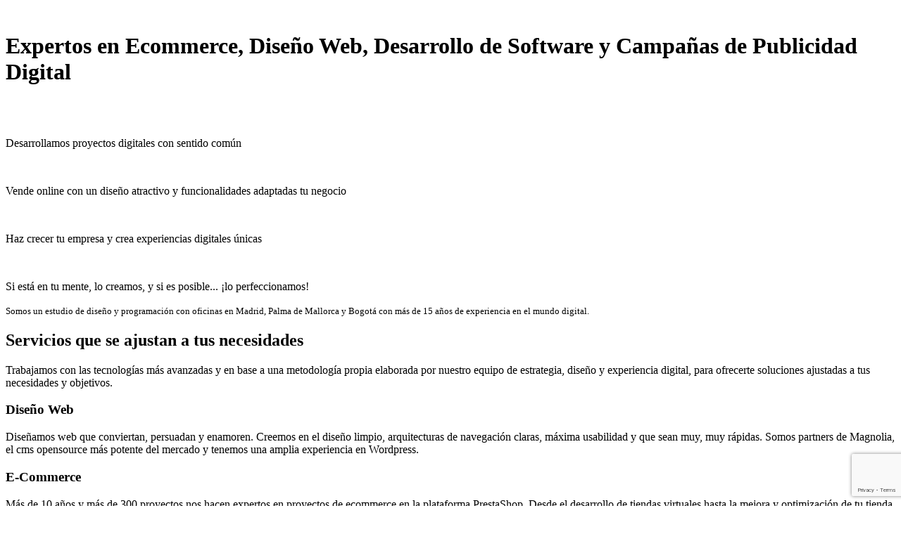

--- FILE ---
content_type: text/html; charset=UTF-8
request_url: https://adgdigitalfactory.com/
body_size: 15912
content:
<!DOCTYPE html>
<html lang="es-ES">
  <head>
    <meta charset="UTF-8">
    <meta name="viewport" content="width=device-width, initial-scale=1.0">
	<link rel="shortcut icon" href="https://adgdigitalfactory.com/wp-content/themes/adgtravel/img/favicon.ico">
	

    <!-- Estilos -->
	<link rel="stylesheet" href="https://adgdigitalfactory.com/wp-content/themes/adgtravel/css/index.css?v=2">
	
    <!-- Fuentes -->
    <link rel="stylesheet" href="https://use.fontawesome.com/releases/v5.4.1/css/all.css" integrity="sha384-5sAR7xN1Nv6T6+dT2mhtzEpVJvfS3NScPQTrOxhwjIuvcA67KV2R5Jz6kr4abQsz" crossorigin="anonymous">
	
    <!-- Custom scripts for this template -->
    <!-- Le HTML5 shim, for IE6-8 support of HTML5 elements -->
    <!--[if lt IE 9]>
      <script src="http://html5shim.googlecode.com/svn/trunk/html5.js"></script>
    <![endif]-->	
	
	<meta name='robots' content='index, follow, max-image-preview:large, max-snippet:-1, max-video-preview:-1' />
<link rel="alternate" hreflang="es" href="https://adgdigitalfactory.com/" />
<link rel="alternate" hreflang="en" href="https://adgdigitalfactory.com/en/" />
<link rel="alternate" hreflang="x-default" href="https://adgdigitalfactory.com/" />

	<!-- This site is optimized with the Yoast SEO plugin v26.8 - https://yoast.com/product/yoast-seo-wordpress/ -->
	<title>ADG Digital Factory - Expertos Prestashop y Wordpress</title>
	<meta name="description" content="Diseñamos y desarrollamos webs que persuaden, convierten y enamoran. Trabajamos con Prestashop, Magnolia y Wordpress." />
	<link rel="canonical" href="https://adgdigitalfactory.com/" />
	<meta property="og:locale" content="es_ES" />
	<meta property="og:type" content="website" />
	<meta property="og:title" content="ADG Digital Factory - Expertos Prestashop y Wordpress" />
	<meta property="og:description" content="Diseñamos y desarrollamos webs que persuaden, convierten y enamoran. Trabajamos con Prestashop, Magnolia y Wordpress." />
	<meta property="og:url" content="https://adgdigitalfactory.com/" />
	<meta property="og:site_name" content="ADG Digital Factory" />
	<meta property="article:modified_time" content="2025-04-28T06:53:25+00:00" />
	<meta property="og:image" content="https://adgdigitalfactory.com/wp-content/uploads/2019/09/cabecera_mobile-1-1.jpg" />
	<meta property="og:image:width" content="400" />
	<meta property="og:image:height" content="600" />
	<meta property="og:image:type" content="image/jpeg" />
	<meta name="twitter:card" content="summary_large_image" />
	<script type="application/ld+json" class="yoast-schema-graph">{"@context":"https://schema.org","@graph":[{"@type":"WebPage","@id":"https://adgdigitalfactory.com/","url":"https://adgdigitalfactory.com/","name":"ADG Digital Factory - Expertos Prestashop y Wordpress","isPartOf":{"@id":"https://adgdigitalfactory.com/#website"},"about":{"@id":"https://adgdigitalfactory.com/#organization"},"primaryImageOfPage":{"@id":"https://adgdigitalfactory.com/#primaryimage"},"image":{"@id":"https://adgdigitalfactory.com/#primaryimage"},"thumbnailUrl":"https://adgdigitalfactory.com/wp-content/uploads/2019/09/cabecera_mobile-1-1.jpg","datePublished":"2019-09-06T10:00:43+00:00","dateModified":"2025-04-28T06:53:25+00:00","description":"Diseñamos y desarrollamos webs que persuaden, convierten y enamoran. Trabajamos con Prestashop, Magnolia y Wordpress.","breadcrumb":{"@id":"https://adgdigitalfactory.com/#breadcrumb"},"inLanguage":"es","potentialAction":[{"@type":"ReadAction","target":["https://adgdigitalfactory.com/"]}]},{"@type":"ImageObject","inLanguage":"es","@id":"https://adgdigitalfactory.com/#primaryimage","url":"https://adgdigitalfactory.com/wp-content/uploads/2019/09/cabecera_mobile-1-1.jpg","contentUrl":"https://adgdigitalfactory.com/wp-content/uploads/2019/09/cabecera_mobile-1-1.jpg","width":400,"height":600},{"@type":"BreadcrumbList","@id":"https://adgdigitalfactory.com/#breadcrumb","itemListElement":[{"@type":"ListItem","position":1,"name":"Portada"}]},{"@type":"WebSite","@id":"https://adgdigitalfactory.com/#website","url":"https://adgdigitalfactory.com/","name":"ADG Digital Factory","description":"Diseñamos y desarrollamos webs que persuaden, convierten y enamoran. Trabajamos con Prestashop, Magnolia y Wordpress.","publisher":{"@id":"https://adgdigitalfactory.com/#organization"},"alternateName":"ADG Digital Factory - Expertos Prestashop y Wordpress","potentialAction":[{"@type":"SearchAction","target":{"@type":"EntryPoint","urlTemplate":"https://adgdigitalfactory.com/?s={search_term_string}"},"query-input":{"@type":"PropertyValueSpecification","valueRequired":true,"valueName":"search_term_string"}}],"inLanguage":"es"},{"@type":"Organization","@id":"https://adgdigitalfactory.com/#organization","name":"ADG Digital Factory","alternateName":"ADG Digital Factory - Expertos Prestashop y Wordpress","url":"https://adgdigitalfactory.com/","logo":{"@type":"ImageObject","inLanguage":"es","@id":"https://adgdigitalfactory.com/#/schema/logo/image/","url":"https://adgdigitalfactory.com/wp-content/uploads/2020/05/adgtravel_C.jpg","contentUrl":"https://adgdigitalfactory.com/wp-content/uploads/2020/05/adgtravel_C.jpg","width":384,"height":158,"caption":"ADG Digital Factory"},"image":{"@id":"https://adgdigitalfactory.com/#/schema/logo/image/"}}]}</script>
	<!-- / Yoast SEO plugin. -->


<link rel="alternate" title="oEmbed (JSON)" type="application/json+oembed" href="https://adgdigitalfactory.com/wp-json/oembed/1.0/embed?url=https%3A%2F%2Fadgdigitalfactory.com%2F" />
<link rel="alternate" title="oEmbed (XML)" type="text/xml+oembed" href="https://adgdigitalfactory.com/wp-json/oembed/1.0/embed?url=https%3A%2F%2Fadgdigitalfactory.com%2F&#038;format=xml" />
<style id='wp-img-auto-sizes-contain-inline-css' type='text/css'>
img:is([sizes=auto i],[sizes^="auto," i]){contain-intrinsic-size:3000px 1500px}
/*# sourceURL=wp-img-auto-sizes-contain-inline-css */
</style>
<style id='wp-emoji-styles-inline-css' type='text/css'>

	img.wp-smiley, img.emoji {
		display: inline !important;
		border: none !important;
		box-shadow: none !important;
		height: 1em !important;
		width: 1em !important;
		margin: 0 0.07em !important;
		vertical-align: -0.1em !important;
		background: none !important;
		padding: 0 !important;
	}
/*# sourceURL=wp-emoji-styles-inline-css */
</style>
<style id='classic-theme-styles-inline-css' type='text/css'>
/*! This file is auto-generated */
.wp-block-button__link{color:#fff;background-color:#32373c;border-radius:9999px;box-shadow:none;text-decoration:none;padding:calc(.667em + 2px) calc(1.333em + 2px);font-size:1.125em}.wp-block-file__button{background:#32373c;color:#fff;text-decoration:none}
/*# sourceURL=/wp-includes/css/classic-themes.min.css */
</style>
<link rel='stylesheet' id='contact-form-7-css' href='https://adgdigitalfactory.com/wp-content/plugins/contact-form-7/includes/css/styles.css?ver=6.1.4' type='text/css' media='all' />
<link rel='stylesheet' id='wpml-legacy-horizontal-list-0-css' href='https://adgdigitalfactory.com/wp-content/plugins/sitepress-multilingual-cms/templates/language-switchers/legacy-list-horizontal/style.min.css?ver=1' type='text/css' media='all' />
<link rel='stylesheet' id='elementor-icons-css' href='https://adgdigitalfactory.com/wp-content/plugins/elementor/assets/lib/eicons/css/elementor-icons.min.css?ver=5.44.0' type='text/css' media='all' />
<link rel='stylesheet' id='elementor-frontend-css' href='https://adgdigitalfactory.com/wp-content/plugins/elementor/assets/css/frontend.min.css?ver=3.32.4' type='text/css' media='all' />
<link rel='stylesheet' id='elementor-post-950-css' href='https://adgdigitalfactory.com/wp-content/uploads/elementor/css/post-950.css?ver=1769157882' type='text/css' media='all' />
<link rel='stylesheet' id='moove_gdpr_frontend-css' href='https://adgdigitalfactory.com/wp-content/plugins/gdpr-cookie-compliance/dist/styles/gdpr-main.css?ver=5.0.9' type='text/css' media='all' />
<style id='moove_gdpr_frontend-inline-css' type='text/css'>
#moove_gdpr_cookie_modal,#moove_gdpr_cookie_info_bar,.gdpr_cookie_settings_shortcode_content{font-family:&#039;Nunito&#039;,sans-serif}#moove_gdpr_save_popup_settings_button{background-color:#373737;color:#fff}#moove_gdpr_save_popup_settings_button:hover{background-color:#000}#moove_gdpr_cookie_info_bar .moove-gdpr-info-bar-container .moove-gdpr-info-bar-content a.mgbutton,#moove_gdpr_cookie_info_bar .moove-gdpr-info-bar-container .moove-gdpr-info-bar-content button.mgbutton{background-color:#0C4DA2}#moove_gdpr_cookie_modal .moove-gdpr-modal-content .moove-gdpr-modal-footer-content .moove-gdpr-button-holder a.mgbutton,#moove_gdpr_cookie_modal .moove-gdpr-modal-content .moove-gdpr-modal-footer-content .moove-gdpr-button-holder button.mgbutton,.gdpr_cookie_settings_shortcode_content .gdpr-shr-button.button-green{background-color:#0C4DA2;border-color:#0C4DA2}#moove_gdpr_cookie_modal .moove-gdpr-modal-content .moove-gdpr-modal-footer-content .moove-gdpr-button-holder a.mgbutton:hover,#moove_gdpr_cookie_modal .moove-gdpr-modal-content .moove-gdpr-modal-footer-content .moove-gdpr-button-holder button.mgbutton:hover,.gdpr_cookie_settings_shortcode_content .gdpr-shr-button.button-green:hover{background-color:#fff;color:#0C4DA2}#moove_gdpr_cookie_modal .moove-gdpr-modal-content .moove-gdpr-modal-close i,#moove_gdpr_cookie_modal .moove-gdpr-modal-content .moove-gdpr-modal-close span.gdpr-icon{background-color:#0C4DA2;border:1px solid #0C4DA2}#moove_gdpr_cookie_info_bar span.moove-gdpr-infobar-allow-all.focus-g,#moove_gdpr_cookie_info_bar span.moove-gdpr-infobar-allow-all:focus,#moove_gdpr_cookie_info_bar button.moove-gdpr-infobar-allow-all.focus-g,#moove_gdpr_cookie_info_bar button.moove-gdpr-infobar-allow-all:focus,#moove_gdpr_cookie_info_bar span.moove-gdpr-infobar-reject-btn.focus-g,#moove_gdpr_cookie_info_bar span.moove-gdpr-infobar-reject-btn:focus,#moove_gdpr_cookie_info_bar button.moove-gdpr-infobar-reject-btn.focus-g,#moove_gdpr_cookie_info_bar button.moove-gdpr-infobar-reject-btn:focus,#moove_gdpr_cookie_info_bar span.change-settings-button.focus-g,#moove_gdpr_cookie_info_bar span.change-settings-button:focus,#moove_gdpr_cookie_info_bar button.change-settings-button.focus-g,#moove_gdpr_cookie_info_bar button.change-settings-button:focus{-webkit-box-shadow:0 0 1px 3px #0C4DA2;-moz-box-shadow:0 0 1px 3px #0C4DA2;box-shadow:0 0 1px 3px #0C4DA2}#moove_gdpr_cookie_modal .moove-gdpr-modal-content .moove-gdpr-modal-close i:hover,#moove_gdpr_cookie_modal .moove-gdpr-modal-content .moove-gdpr-modal-close span.gdpr-icon:hover,#moove_gdpr_cookie_info_bar span[data-href]>u.change-settings-button{color:#0C4DA2}#moove_gdpr_cookie_modal .moove-gdpr-modal-content .moove-gdpr-modal-left-content #moove-gdpr-menu li.menu-item-selected a span.gdpr-icon,#moove_gdpr_cookie_modal .moove-gdpr-modal-content .moove-gdpr-modal-left-content #moove-gdpr-menu li.menu-item-selected button span.gdpr-icon{color:inherit}#moove_gdpr_cookie_modal .moove-gdpr-modal-content .moove-gdpr-modal-left-content #moove-gdpr-menu li a span.gdpr-icon,#moove_gdpr_cookie_modal .moove-gdpr-modal-content .moove-gdpr-modal-left-content #moove-gdpr-menu li button span.gdpr-icon{color:inherit}#moove_gdpr_cookie_modal .gdpr-acc-link{line-height:0;font-size:0;color:transparent;position:absolute}#moove_gdpr_cookie_modal .moove-gdpr-modal-content .moove-gdpr-modal-close:hover i,#moove_gdpr_cookie_modal .moove-gdpr-modal-content .moove-gdpr-modal-left-content #moove-gdpr-menu li a,#moove_gdpr_cookie_modal .moove-gdpr-modal-content .moove-gdpr-modal-left-content #moove-gdpr-menu li button,#moove_gdpr_cookie_modal .moove-gdpr-modal-content .moove-gdpr-modal-left-content #moove-gdpr-menu li button i,#moove_gdpr_cookie_modal .moove-gdpr-modal-content .moove-gdpr-modal-left-content #moove-gdpr-menu li a i,#moove_gdpr_cookie_modal .moove-gdpr-modal-content .moove-gdpr-tab-main .moove-gdpr-tab-main-content a:hover,#moove_gdpr_cookie_info_bar.moove-gdpr-dark-scheme .moove-gdpr-info-bar-container .moove-gdpr-info-bar-content a.mgbutton:hover,#moove_gdpr_cookie_info_bar.moove-gdpr-dark-scheme .moove-gdpr-info-bar-container .moove-gdpr-info-bar-content button.mgbutton:hover,#moove_gdpr_cookie_info_bar.moove-gdpr-dark-scheme .moove-gdpr-info-bar-container .moove-gdpr-info-bar-content a:hover,#moove_gdpr_cookie_info_bar.moove-gdpr-dark-scheme .moove-gdpr-info-bar-container .moove-gdpr-info-bar-content button:hover,#moove_gdpr_cookie_info_bar.moove-gdpr-dark-scheme .moove-gdpr-info-bar-container .moove-gdpr-info-bar-content span.change-settings-button:hover,#moove_gdpr_cookie_info_bar.moove-gdpr-dark-scheme .moove-gdpr-info-bar-container .moove-gdpr-info-bar-content button.change-settings-button:hover,#moove_gdpr_cookie_info_bar.moove-gdpr-dark-scheme .moove-gdpr-info-bar-container .moove-gdpr-info-bar-content u.change-settings-button:hover,#moove_gdpr_cookie_info_bar span[data-href]>u.change-settings-button,#moove_gdpr_cookie_info_bar.moove-gdpr-dark-scheme .moove-gdpr-info-bar-container .moove-gdpr-info-bar-content a.mgbutton.focus-g,#moove_gdpr_cookie_info_bar.moove-gdpr-dark-scheme .moove-gdpr-info-bar-container .moove-gdpr-info-bar-content button.mgbutton.focus-g,#moove_gdpr_cookie_info_bar.moove-gdpr-dark-scheme .moove-gdpr-info-bar-container .moove-gdpr-info-bar-content a.focus-g,#moove_gdpr_cookie_info_bar.moove-gdpr-dark-scheme .moove-gdpr-info-bar-container .moove-gdpr-info-bar-content button.focus-g,#moove_gdpr_cookie_info_bar.moove-gdpr-dark-scheme .moove-gdpr-info-bar-container .moove-gdpr-info-bar-content a.mgbutton:focus,#moove_gdpr_cookie_info_bar.moove-gdpr-dark-scheme .moove-gdpr-info-bar-container .moove-gdpr-info-bar-content button.mgbutton:focus,#moove_gdpr_cookie_info_bar.moove-gdpr-dark-scheme .moove-gdpr-info-bar-container .moove-gdpr-info-bar-content a:focus,#moove_gdpr_cookie_info_bar.moove-gdpr-dark-scheme .moove-gdpr-info-bar-container .moove-gdpr-info-bar-content button:focus,#moove_gdpr_cookie_info_bar.moove-gdpr-dark-scheme .moove-gdpr-info-bar-container .moove-gdpr-info-bar-content span.change-settings-button.focus-g,span.change-settings-button:focus,button.change-settings-button.focus-g,button.change-settings-button:focus,#moove_gdpr_cookie_info_bar.moove-gdpr-dark-scheme .moove-gdpr-info-bar-container .moove-gdpr-info-bar-content u.change-settings-button.focus-g,#moove_gdpr_cookie_info_bar.moove-gdpr-dark-scheme .moove-gdpr-info-bar-container .moove-gdpr-info-bar-content u.change-settings-button:focus{color:#0C4DA2}#moove_gdpr_cookie_modal .moove-gdpr-branding.focus-g span,#moove_gdpr_cookie_modal .moove-gdpr-modal-content .moove-gdpr-tab-main a.focus-g,#moove_gdpr_cookie_modal .moove-gdpr-modal-content .moove-gdpr-tab-main .gdpr-cd-details-toggle.focus-g{color:#0C4DA2}#moove_gdpr_cookie_modal.gdpr_lightbox-hide{display:none}
/*# sourceURL=moove_gdpr_frontend-inline-css */
</style>
<link rel='stylesheet' id='elementor-gf-local-roboto-css' href='https://adgdigitalfactory.com/wp-content/uploads/elementor/google-fonts/css/roboto.css?ver=1746055193' type='text/css' media='all' />
<link rel='stylesheet' id='elementor-gf-local-robotoslab-css' href='https://adgdigitalfactory.com/wp-content/uploads/elementor/google-fonts/css/robotoslab.css?ver=1746055196' type='text/css' media='all' />
<script type="text/javascript" src="https://adgdigitalfactory.com/wp-includes/js/jquery/jquery.min.js?ver=3.7.1" id="jquery-core-js"></script>
<script type="text/javascript" src="https://adgdigitalfactory.com/wp-includes/js/jquery/jquery-migrate.min.js?ver=3.4.1" id="jquery-migrate-js"></script>
<link rel="https://api.w.org/" href="https://adgdigitalfactory.com/wp-json/" /><link rel="alternate" title="JSON" type="application/json" href="https://adgdigitalfactory.com/wp-json/wp/v2/pages/158" /><link rel="EditURI" type="application/rsd+xml" title="RSD" href="https://adgdigitalfactory.com/xmlrpc.php?rsd" />
<meta name="generator" content="WordPress 6.9" />
<link rel='shortlink' href='https://adgdigitalfactory.com/' />
<meta name="generator" content="WPML ver:4.7.6 stt:1,2;" />
<meta name="generator" content="Elementor 3.32.4; features: additional_custom_breakpoints; settings: css_print_method-external, google_font-enabled, font_display-auto">
			<style>
				.e-con.e-parent:nth-of-type(n+4):not(.e-lazyloaded):not(.e-no-lazyload),
				.e-con.e-parent:nth-of-type(n+4):not(.e-lazyloaded):not(.e-no-lazyload) * {
					background-image: none !important;
				}
				@media screen and (max-height: 1024px) {
					.e-con.e-parent:nth-of-type(n+3):not(.e-lazyloaded):not(.e-no-lazyload),
					.e-con.e-parent:nth-of-type(n+3):not(.e-lazyloaded):not(.e-no-lazyload) * {
						background-image: none !important;
					}
				}
				@media screen and (max-height: 640px) {
					.e-con.e-parent:nth-of-type(n+2):not(.e-lazyloaded):not(.e-no-lazyload),
					.e-con.e-parent:nth-of-type(n+2):not(.e-lazyloaded):not(.e-no-lazyload) * {
						background-image: none !important;
					}
				}
			</style>
							<style type="text/css" id="c4wp-checkout-css">
					.woocommerce-checkout .c4wp_captcha_field {
						margin-bottom: 10px;
						margin-top: 15px;
						position: relative;
						display: inline-block;
					}
				</style>
							<style type="text/css" id="c4wp-v3-lp-form-css">
				.login #login, .login #lostpasswordform {
					min-width: 350px !important;
				}
				.wpforms-field-c4wp iframe {
					width: 100% !important;
				}
			</style>
				<!-- Google Tag Manager -->
	<script>(function(w,d,s,l,i){w[l]=w[l]||[];w[l].push({'gtm.start':
	new Date().getTime(),event:'gtm.js'});var f=d.getElementsByTagName(s)[0],
	j=d.createElement(s),dl=l!='dataLayer'?'&l='+l:'';j.async=true;j.src=
	'https://www.googletagmanager.com/gtm.js?id='+i+dl;f.parentNode.insertBefore(j,f);
	})(window,document,'script','dataLayer','GTM-TS4ZLZQ4');</script>
	<!-- End Google Tag Manager -->
<style id='global-styles-inline-css' type='text/css'>
:root{--wp--preset--aspect-ratio--square: 1;--wp--preset--aspect-ratio--4-3: 4/3;--wp--preset--aspect-ratio--3-4: 3/4;--wp--preset--aspect-ratio--3-2: 3/2;--wp--preset--aspect-ratio--2-3: 2/3;--wp--preset--aspect-ratio--16-9: 16/9;--wp--preset--aspect-ratio--9-16: 9/16;--wp--preset--color--black: #000000;--wp--preset--color--cyan-bluish-gray: #abb8c3;--wp--preset--color--white: #ffffff;--wp--preset--color--pale-pink: #f78da7;--wp--preset--color--vivid-red: #cf2e2e;--wp--preset--color--luminous-vivid-orange: #ff6900;--wp--preset--color--luminous-vivid-amber: #fcb900;--wp--preset--color--light-green-cyan: #7bdcb5;--wp--preset--color--vivid-green-cyan: #00d084;--wp--preset--color--pale-cyan-blue: #8ed1fc;--wp--preset--color--vivid-cyan-blue: #0693e3;--wp--preset--color--vivid-purple: #9b51e0;--wp--preset--gradient--vivid-cyan-blue-to-vivid-purple: linear-gradient(135deg,rgb(6,147,227) 0%,rgb(155,81,224) 100%);--wp--preset--gradient--light-green-cyan-to-vivid-green-cyan: linear-gradient(135deg,rgb(122,220,180) 0%,rgb(0,208,130) 100%);--wp--preset--gradient--luminous-vivid-amber-to-luminous-vivid-orange: linear-gradient(135deg,rgb(252,185,0) 0%,rgb(255,105,0) 100%);--wp--preset--gradient--luminous-vivid-orange-to-vivid-red: linear-gradient(135deg,rgb(255,105,0) 0%,rgb(207,46,46) 100%);--wp--preset--gradient--very-light-gray-to-cyan-bluish-gray: linear-gradient(135deg,rgb(238,238,238) 0%,rgb(169,184,195) 100%);--wp--preset--gradient--cool-to-warm-spectrum: linear-gradient(135deg,rgb(74,234,220) 0%,rgb(151,120,209) 20%,rgb(207,42,186) 40%,rgb(238,44,130) 60%,rgb(251,105,98) 80%,rgb(254,248,76) 100%);--wp--preset--gradient--blush-light-purple: linear-gradient(135deg,rgb(255,206,236) 0%,rgb(152,150,240) 100%);--wp--preset--gradient--blush-bordeaux: linear-gradient(135deg,rgb(254,205,165) 0%,rgb(254,45,45) 50%,rgb(107,0,62) 100%);--wp--preset--gradient--luminous-dusk: linear-gradient(135deg,rgb(255,203,112) 0%,rgb(199,81,192) 50%,rgb(65,88,208) 100%);--wp--preset--gradient--pale-ocean: linear-gradient(135deg,rgb(255,245,203) 0%,rgb(182,227,212) 50%,rgb(51,167,181) 100%);--wp--preset--gradient--electric-grass: linear-gradient(135deg,rgb(202,248,128) 0%,rgb(113,206,126) 100%);--wp--preset--gradient--midnight: linear-gradient(135deg,rgb(2,3,129) 0%,rgb(40,116,252) 100%);--wp--preset--font-size--small: 13px;--wp--preset--font-size--medium: 20px;--wp--preset--font-size--large: 36px;--wp--preset--font-size--x-large: 42px;--wp--preset--spacing--20: 0.44rem;--wp--preset--spacing--30: 0.67rem;--wp--preset--spacing--40: 1rem;--wp--preset--spacing--50: 1.5rem;--wp--preset--spacing--60: 2.25rem;--wp--preset--spacing--70: 3.38rem;--wp--preset--spacing--80: 5.06rem;--wp--preset--shadow--natural: 6px 6px 9px rgba(0, 0, 0, 0.2);--wp--preset--shadow--deep: 12px 12px 50px rgba(0, 0, 0, 0.4);--wp--preset--shadow--sharp: 6px 6px 0px rgba(0, 0, 0, 0.2);--wp--preset--shadow--outlined: 6px 6px 0px -3px rgb(255, 255, 255), 6px 6px rgb(0, 0, 0);--wp--preset--shadow--crisp: 6px 6px 0px rgb(0, 0, 0);}:where(.is-layout-flex){gap: 0.5em;}:where(.is-layout-grid){gap: 0.5em;}body .is-layout-flex{display: flex;}.is-layout-flex{flex-wrap: wrap;align-items: center;}.is-layout-flex > :is(*, div){margin: 0;}body .is-layout-grid{display: grid;}.is-layout-grid > :is(*, div){margin: 0;}:where(.wp-block-columns.is-layout-flex){gap: 2em;}:where(.wp-block-columns.is-layout-grid){gap: 2em;}:where(.wp-block-post-template.is-layout-flex){gap: 1.25em;}:where(.wp-block-post-template.is-layout-grid){gap: 1.25em;}.has-black-color{color: var(--wp--preset--color--black) !important;}.has-cyan-bluish-gray-color{color: var(--wp--preset--color--cyan-bluish-gray) !important;}.has-white-color{color: var(--wp--preset--color--white) !important;}.has-pale-pink-color{color: var(--wp--preset--color--pale-pink) !important;}.has-vivid-red-color{color: var(--wp--preset--color--vivid-red) !important;}.has-luminous-vivid-orange-color{color: var(--wp--preset--color--luminous-vivid-orange) !important;}.has-luminous-vivid-amber-color{color: var(--wp--preset--color--luminous-vivid-amber) !important;}.has-light-green-cyan-color{color: var(--wp--preset--color--light-green-cyan) !important;}.has-vivid-green-cyan-color{color: var(--wp--preset--color--vivid-green-cyan) !important;}.has-pale-cyan-blue-color{color: var(--wp--preset--color--pale-cyan-blue) !important;}.has-vivid-cyan-blue-color{color: var(--wp--preset--color--vivid-cyan-blue) !important;}.has-vivid-purple-color{color: var(--wp--preset--color--vivid-purple) !important;}.has-black-background-color{background-color: var(--wp--preset--color--black) !important;}.has-cyan-bluish-gray-background-color{background-color: var(--wp--preset--color--cyan-bluish-gray) !important;}.has-white-background-color{background-color: var(--wp--preset--color--white) !important;}.has-pale-pink-background-color{background-color: var(--wp--preset--color--pale-pink) !important;}.has-vivid-red-background-color{background-color: var(--wp--preset--color--vivid-red) !important;}.has-luminous-vivid-orange-background-color{background-color: var(--wp--preset--color--luminous-vivid-orange) !important;}.has-luminous-vivid-amber-background-color{background-color: var(--wp--preset--color--luminous-vivid-amber) !important;}.has-light-green-cyan-background-color{background-color: var(--wp--preset--color--light-green-cyan) !important;}.has-vivid-green-cyan-background-color{background-color: var(--wp--preset--color--vivid-green-cyan) !important;}.has-pale-cyan-blue-background-color{background-color: var(--wp--preset--color--pale-cyan-blue) !important;}.has-vivid-cyan-blue-background-color{background-color: var(--wp--preset--color--vivid-cyan-blue) !important;}.has-vivid-purple-background-color{background-color: var(--wp--preset--color--vivid-purple) !important;}.has-black-border-color{border-color: var(--wp--preset--color--black) !important;}.has-cyan-bluish-gray-border-color{border-color: var(--wp--preset--color--cyan-bluish-gray) !important;}.has-white-border-color{border-color: var(--wp--preset--color--white) !important;}.has-pale-pink-border-color{border-color: var(--wp--preset--color--pale-pink) !important;}.has-vivid-red-border-color{border-color: var(--wp--preset--color--vivid-red) !important;}.has-luminous-vivid-orange-border-color{border-color: var(--wp--preset--color--luminous-vivid-orange) !important;}.has-luminous-vivid-amber-border-color{border-color: var(--wp--preset--color--luminous-vivid-amber) !important;}.has-light-green-cyan-border-color{border-color: var(--wp--preset--color--light-green-cyan) !important;}.has-vivid-green-cyan-border-color{border-color: var(--wp--preset--color--vivid-green-cyan) !important;}.has-pale-cyan-blue-border-color{border-color: var(--wp--preset--color--pale-cyan-blue) !important;}.has-vivid-cyan-blue-border-color{border-color: var(--wp--preset--color--vivid-cyan-blue) !important;}.has-vivid-purple-border-color{border-color: var(--wp--preset--color--vivid-purple) !important;}.has-vivid-cyan-blue-to-vivid-purple-gradient-background{background: var(--wp--preset--gradient--vivid-cyan-blue-to-vivid-purple) !important;}.has-light-green-cyan-to-vivid-green-cyan-gradient-background{background: var(--wp--preset--gradient--light-green-cyan-to-vivid-green-cyan) !important;}.has-luminous-vivid-amber-to-luminous-vivid-orange-gradient-background{background: var(--wp--preset--gradient--luminous-vivid-amber-to-luminous-vivid-orange) !important;}.has-luminous-vivid-orange-to-vivid-red-gradient-background{background: var(--wp--preset--gradient--luminous-vivid-orange-to-vivid-red) !important;}.has-very-light-gray-to-cyan-bluish-gray-gradient-background{background: var(--wp--preset--gradient--very-light-gray-to-cyan-bluish-gray) !important;}.has-cool-to-warm-spectrum-gradient-background{background: var(--wp--preset--gradient--cool-to-warm-spectrum) !important;}.has-blush-light-purple-gradient-background{background: var(--wp--preset--gradient--blush-light-purple) !important;}.has-blush-bordeaux-gradient-background{background: var(--wp--preset--gradient--blush-bordeaux) !important;}.has-luminous-dusk-gradient-background{background: var(--wp--preset--gradient--luminous-dusk) !important;}.has-pale-ocean-gradient-background{background: var(--wp--preset--gradient--pale-ocean) !important;}.has-electric-grass-gradient-background{background: var(--wp--preset--gradient--electric-grass) !important;}.has-midnight-gradient-background{background: var(--wp--preset--gradient--midnight) !important;}.has-small-font-size{font-size: var(--wp--preset--font-size--small) !important;}.has-medium-font-size{font-size: var(--wp--preset--font-size--medium) !important;}.has-large-font-size{font-size: var(--wp--preset--font-size--large) !important;}.has-x-large-font-size{font-size: var(--wp--preset--font-size--x-large) !important;}
/*# sourceURL=global-styles-inline-css */
</style>
</head>
<body class="home wp-singular page-template page-template-page-templates page-template-home page-template-page-templateshome-php page page-id-158 wp-theme-adgtravel elementor-default elementor-kit-950 elementor-page elementor-page-158">
	<!-- Google Tag Manager (noscript) -->
	<noscript><iframe src="https://www.googletagmanager.com/ns.html?id=GTM-TS4ZLZQ4"
	height="0" width="0" style="display:none;visibility:hidden"></iframe></noscript>
	<!-- End Google Tag Manager (noscript) -->

<!-- [INICIO] Barra Superior -->
	<header class="s-header container-fluid sticky-top py-2 mb-3 bg bg-color-white">
	    <main class="row col-xl-11 mx-xl-auto">
	        <div class="c-brand col-6 col-md-3 col-xl-2">
	            <div class="wrapper">
	                <a href="" class="btn btn-reset btn-block">
	                    <img src="https://adgdigitalfactory.com/wp-content/themes/adgtravel/img/logo.png" alt="" class="img img-auto">
	                </a>
	            </div>
	        </div>
	        <!--<div class="c-hamburguesa ml-auto mr-3" id="menu-open" aria-controls="top-menu" aria-expanded="false">
	            <span class="item item-uno"></span>
	            <span class="item item-dos"></span>
	            <span class="text text-uppercase d-none d-md-block">Menu</span>
	        </div>-->
	    </main>
	</header>
<!-- [FIN] Barra Superior -->
    
<!-- [INICIO] Título Destacado página -->
	<div class="container-fluid mb-5">
    <main class="row">
        <div class="col-12 col-md-8 col-xl-10 mx-auto text-center">
            <h1 class="text text-family-secondary text-size-3 mb-4">Expertos en Ecommerce, Diseño Web, Desarrollo de Software y Campañas de Publicidad Digital</h1>
            <div class="w-100 text-center">
                <img src="https://adgdigitalfactory.com/wp-content/themes/adgtravel/img/bullets.png" alt="" class="img img-auto">
            </div>
        </div>
    </main>
</div>	
<!-- [FIN] Título Destacado página -->

<!-- [INICIO] Slider -->
							<section class="s-hero container-fluid px-0 mb-5">
		<div class="main-carousel dots main-carousel-full dots-no-zoom dots-no-bullets dots-arrow dots-arrow-black w-100">
																						        <div class="b-hero col-12 px-0">
					        						    						    	<img class="img img-auto img-w img-h"  data-flickity-lazyload="https://adgdigitalfactory.com/wp-content/uploads/2024/10/imagen1_header_carrusel-1.jpg" alt="" />
				            				            					            <div class="captions position-absolute text-center text-lg-left">
					                <p class="text mb-0 col-12 col-md-8">Desarrollamos proyectos digitales con sentido común</p>
					            </div>
					        				        </div>
			        																				        <div class="b-hero col-12 px-0">
					        						    						    	<img class="img img-auto img-w img-h"  data-flickity-lazyload="https://adgdigitalfactory.com/wp-content/uploads/2019/09/imagen2_header_carrusel-min.jpg" alt="" />
				            				            					            <div class="captions position-absolute text-center text-lg-left">
					                <p class="text mb-0 col-12 col-md-8">Vende online con un diseño atractivo y funcionalidades adaptadas tu negocio
</p>
					            </div>
					        				        </div>
			        																				        <div class="b-hero col-12 px-0">
					        						    						    	<img class="img img-auto img-w img-h"  data-flickity-lazyload="https://adgdigitalfactory.com/wp-content/uploads/2019/09/imagen3_header_carrusel-min.jpg" alt="" />
				            				            					            <div class="captions position-absolute text-center text-lg-left">
					                <p class="text mb-0 col-12 col-md-8">Haz crecer tu empresa y crea experiencias digitales únicas</p>
					            </div>
					        				        </div>
			        																				        <div class="b-hero col-12 px-0">
					        						    						    	<img class="img img-auto img-w img-h"  data-flickity-lazyload="https://adgdigitalfactory.com/wp-content/uploads/2019/09/imagen4_header_carrusel-min.jpg" alt="" />
				            				            					            <div class="captions position-absolute text-center text-lg-left">
					                <p class="text mb-0 col-12 col-md-8">Si está en tu mente, lo creamos, y si es posible... ¡lo perfeccionamos!</p>
					            </div>
					        				        </div>
			        									</div>
	</section>
		<!-- [FIN] Slider -->
<!-- [INICIO] Bloque de Productos ADG-->
			<section class="container-fluid mb-5" id="productos">
		    <main class="row">
		        <div class="col-12 col-xl-10 mx-auto mb-3 mb-lg-5">
			        <small class="text text-family-primary text-size-0-8">Somos un estudio de diseño y programación con oficinas en Madrid, Palma de Mallorca y Bogotá con más de 15 años de experiencia en el mundo digital.</small>
		            <h2 class="text text-family-secondary text-size-2-5">Servicios que se ajustan a tus necesidades</h2>
		            <p class="text mb-0">Trabajamos con las tecnologías más avanzadas y en base a una metodología propia elaborada por nuestro equipo de estrategia, diseño y experiencia digital, para ofrecerte soluciones ajustadas a tus necesidades y objetivos.
</p>
		        </div>
		        			        <div class="col-12 col-xl-10 mx-auto">
				        				            <div class="b-skill w-100 mb-3">
				                <div class="wrapper d-flex flex-wrap align-items-start">
				                    <h3 class="title text text-size-1-5 title-primary mb-3 col-md-4 text-md-left pl-0">Diseño Web</h3>
				                    <div class="captions p-2 col-md-8">
				                        <p class="text mb-0">Diseñamos web que conviertan, persuadan y enamoren. Creemos en el diseño limpio, arquitecturas de navegación claras, máxima usabilidad y que sean muy, muy rápidas. Somos partners de Magnolia, el cms opensource más potente del mercado y tenemos una amplia experiencia en Wordpress.</p>
				                    </div>
				                </div>
				            </div>
			            				            <div class="b-skill w-100 mb-3">
				                <div class="wrapper d-flex flex-wrap align-items-start">
				                    <h3 class="title text text-size-1-5 title-secondary mb-3 col-md-4 text-md-left pl-0">E-Commerce</h3>
				                    <div class="captions p-2 col-md-8">
				                        <p class="text mb-0">Más de 10 años y más de 300 proyectos nos hacen expertos en proyectos de ecommerce en la plataforma PrestaShop. Desde el desarrollo de tiendas virtuales hasta la mejora y optimización de tu tienda, así como el desarrollo de módulos ad hoc para mejorar la eficiencia y conversión de tu negocio digital.</p>
				                    </div>
				                </div>
				            </div>
			            				            <div class="b-skill w-100 mb-3">
				                <div class="wrapper d-flex flex-wrap align-items-start">
				                    <h3 class="title text text-size-1-5 title-tertiary mb-3 col-md-4 text-md-left pl-0">Desarrollo de software</h3>
				                    <div class="captions p-2 col-md-8">
				                        <p class="text mb-0">Desarrollamos, diseñamos e inventamos software que mejore procesos críticos de negocio, ahorrando tiempo y reduciendo costes. Desde aplicativos para conciliar payments, pasando por conectores en procesos de reserva críticos hasta integración de data para reducir el timing de creación de informes. Programamos en PHP y Java.</p>
				                    </div>
				                </div>
				            </div>
			            				            <div class="b-skill w-100 mb-3">
				                <div class="wrapper d-flex flex-wrap align-items-start">
				                    <h3 class="title text text-size-1-5 title-quaternary mb-3 col-md-4 text-md-left pl-0">Campañas Digitales</h3>
				                    <div class="captions p-2 col-md-8">
				                        <p class="text mb-0">Te ayudamos a captar a los clientes que necesites, mediante una metodología que ayudará a que tu marca  obtenga visibilidad y aumente las conversiones a través de campañas de anuncios segmentados que generan ventas para tu negocio. Gestionamos campañas de marketing de resultados donde utilizamos todos aquellos formatos posibles (SEM, display, remarketing, social media, email marketing) con el fin de incrementar las ventas de manera exponencial.</p>
				                    </div>
				                </div>
				            </div>
			            			        </div>
			    		    </main>
		</section>
	<!-- [FIN] Bloque de Productos ADG -->

<!-- [INICIO] Bloque de Casos de Éxito ADG-->
			<section class="container-fluid mb-5 px-0" id="casos-exito">
		    <main class="row mx-0">
		        <div class="col-12 text-center mb-3">
		            <h2 class="text text-family-secondary text-size-2-5 mb-0">Casos de Éxito</h2>
		        </div>
		        							        <div class="col-12 main-carousel main-carousel-full dots dots-no-bullets dots-no-zoom dots-arrow dots-arrow-black px-0">
				        				            <div class="b-case col-12 col-md-6 col-lg-4 px-0">
					            																	<img class="img img-w img-h" data-flickity-lazyload="https://adgdigitalfactory.com/wp-content/uploads/2020/04/culto.jpg" alt="" />
												                <div class="captions position-absolute w-100 p-3 text-center d-lg-flex flex-lg-wrap align-items-center justify-content-center">
					                																			<a href="https://byculto.com" target="">
													                    <p class="text text-color-white text-family-secondary mb-0">By Culto - Tienda Online</p>
				                    										</a>
													                    <p class="text text-color-white text-family-secondary mb-0"></p>
				                </div>
				            </div>
			            				            <div class="b-case col-12 col-md-6 col-lg-4 px-0">
					            																	<img class="img img-w img-h" data-flickity-lazyload="https://adgdigitalfactory.com/wp-content/uploads/2020/04/destino_pacha.jpg" alt="" />
												                <div class="captions position-absolute w-100 p-3 text-center d-lg-flex flex-lg-wrap align-items-center justify-content-center">
					                													                    <p class="text text-color-white text-family-secondary mb-0">Destino Pacha</p>
				                    				                    <p class="text text-color-white text-family-secondary mb-0"></p>
				                </div>
				            </div>
			            				            <div class="b-case col-12 col-md-6 col-lg-4 px-0">
					            																	<img class="img img-w img-h" data-flickity-lazyload="https://adgdigitalfactory.com/wp-content/uploads/2020/04/Secrets.jpg" alt="" />
												                <div class="captions position-absolute w-100 p-3 text-center d-lg-flex flex-lg-wrap align-items-center justify-content-center">
					                													                    <p class="text text-color-white text-family-secondary mb-0">Secrets</p>
				                    				                    <p class="text text-color-white text-family-secondary mb-0"></p>
				                </div>
				            </div>
			            				            <div class="b-case col-12 col-md-6 col-lg-4 px-0">
					            																	<img class="img img-w img-h" data-flickity-lazyload="https://adgdigitalfactory.com/wp-content/uploads/2020/04/ECI.jpg" alt="" />
												                <div class="captions position-absolute w-100 p-3 text-center d-lg-flex flex-lg-wrap align-items-center justify-content-center">
					                													                    <p class="text text-color-white text-family-secondary mb-0">El Corte Ingles</p>
				                    				                    <p class="text text-color-white text-family-secondary mb-0"></p>
				                </div>
				            </div>
			            				            <div class="b-case col-12 col-md-6 col-lg-4 px-0">
					            																	<img class="img img-w img-h" data-flickity-lazyload="https://adgdigitalfactory.com/wp-content/uploads/2020/04/me.jpg" alt="" />
												                <div class="captions position-absolute w-100 p-3 text-center d-lg-flex flex-lg-wrap align-items-center justify-content-center">
					                													                    <p class="text text-color-white text-family-secondary mb-0">Materialestetica</p>
				                    				                    <p class="text text-color-white text-family-secondary mb-0"></p>
				                </div>
				            </div>
			            				            <div class="b-case col-12 col-md-6 col-lg-4 px-0">
					            																	<img class="img img-w img-h" data-flickity-lazyload="https://adgdigitalfactory.com/wp-content/uploads/2020/04/danone.jpg" alt="" />
												                <div class="captions position-absolute w-100 p-3 text-center d-lg-flex flex-lg-wrap align-items-center justify-content-center">
					                													                    <p class="text text-color-white text-family-secondary mb-0">Danone</p>
				                    				                    <p class="text text-color-white text-family-secondary mb-0"></p>
				                </div>
				            </div>
			            				            <div class="b-case col-12 col-md-6 col-lg-4 px-0">
					            																	<img class="img img-w img-h" data-flickity-lazyload="https://adgdigitalfactory.com/wp-content/uploads/2020/04/bqhoteles.jpg" alt="" />
												                <div class="captions position-absolute w-100 p-3 text-center d-lg-flex flex-lg-wrap align-items-center justify-content-center">
					                													                    <p class="text text-color-white text-family-secondary mb-0">BQ Hoteles</p>
				                    				                    <p class="text text-color-white text-family-secondary mb-0"></p>
				                </div>
				            </div>
			            				            <div class="b-case col-12 col-md-6 col-lg-4 px-0">
					            																	<img class="img img-w img-h" data-flickity-lazyload="https://adgdigitalfactory.com/wp-content/uploads/2020/04/UN_memory.jpg" alt="" />
												                <div class="captions position-absolute w-100 p-3 text-center d-lg-flex flex-lg-wrap align-items-center justify-content-center">
					                													                    <p class="text text-color-white text-family-secondary mb-0">Unespa</p>
				                    				                    <p class="text text-color-white text-family-secondary mb-0"></p>
				                </div>
				            </div>
			            				            <div class="b-case col-12 col-md-6 col-lg-4 px-0">
					            																	<img class="img img-w img-h" data-flickity-lazyload="https://adgdigitalfactory.com/wp-content/uploads/2020/04/jld.jpg" alt="" />
												                <div class="captions position-absolute w-100 p-3 text-center d-lg-flex flex-lg-wrap align-items-center justify-content-center">
					                													                    <p class="text text-color-white text-family-secondary mb-0">Jose Luis Deza</p>
				                    				                    <p class="text text-color-white text-family-secondary mb-0"></p>
				                </div>
				            </div>
			            				            <div class="b-case col-12 col-md-6 col-lg-4 px-0">
					            																	<img class="img img-w img-h" data-flickity-lazyload="https://adgdigitalfactory.com/wp-content/uploads/2020/04/2MDC_APD.jpg" alt="" />
												                <div class="captions position-absolute w-100 p-3 text-center d-lg-flex flex-lg-wrap align-items-center justify-content-center">
					                													                    <p class="text text-color-white text-family-secondary mb-0">APD - Desarrollo web </p>
				                    				                    <p class="text text-color-white text-family-secondary mb-0"></p>
				                </div>
				            </div>
			            				            <div class="b-case col-12 col-md-6 col-lg-4 px-0">
					            																	<img class="img img-w img-h" data-flickity-lazyload="https://adgdigitalfactory.com/wp-content/uploads/2020/04/LeClub_wandgent.jpg" alt="" />
												                <div class="captions position-absolute w-100 p-3 text-center d-lg-flex flex-lg-wrap align-items-center justify-content-center">
					                													                    <p class="text text-color-white text-family-secondary mb-0">Le Club WandGent</p>
				                    				                    <p class="text text-color-white text-family-secondary mb-0"></p>
				                </div>
				            </div>
			            				            <div class="b-case col-12 col-md-6 col-lg-4 px-0">
					            																	<img class="img img-w img-h" data-flickity-lazyload="https://adgdigitalfactory.com/wp-content/uploads/2020/04/elanforensic.jpg" alt="" />
												                <div class="captions position-absolute w-100 p-3 text-center d-lg-flex flex-lg-wrap align-items-center justify-content-center">
					                													                    <p class="text text-color-white text-family-secondary mb-0">Elanforensic</p>
				                    				                    <p class="text text-color-white text-family-secondary mb-0"></p>
				                </div>
				            </div>
			            				            <div class="b-case col-12 col-md-6 col-lg-4 px-0">
					            																	<img class="img img-w img-h" data-flickity-lazyload="https://adgdigitalfactory.com/wp-content/uploads/2020/04/vivalma.jpg" alt="" />
												                <div class="captions position-absolute w-100 p-3 text-center d-lg-flex flex-lg-wrap align-items-center justify-content-center">
					                													                    <p class="text text-color-white text-family-secondary mb-0">VIVALMA</p>
				                    				                    <p class="text text-color-white text-family-secondary mb-0"></p>
				                </div>
				            </div>
			            				            <div class="b-case col-12 col-md-6 col-lg-4 px-0">
					            																	<img class="img img-w img-h" data-flickity-lazyload="https://adgdigitalfactory.com/wp-content/uploads/2020/04/2Bentogarcia.jpg" alt="" />
												                <div class="captions position-absolute w-100 p-3 text-center d-lg-flex flex-lg-wrap align-items-center justify-content-center">
					                													                    <p class="text text-color-white text-family-secondary mb-0">Bento García</p>
				                    				                    <p class="text text-color-white text-family-secondary mb-0"></p>
				                </div>
				            </div>
			            				            <div class="b-case col-12 col-md-6 col-lg-4 px-0">
					            																	<img class="img img-w img-h" data-flickity-lazyload="https://adgdigitalfactory.com/wp-content/uploads/2020/04/gaviota.jpg" alt="" />
												                <div class="captions position-absolute w-100 p-3 text-center d-lg-flex flex-lg-wrap align-items-center justify-content-center">
					                													                    <p class="text text-color-white text-family-secondary mb-0">Gaviota Hoteles</p>
				                    				                    <p class="text text-color-white text-family-secondary mb-0"></p>
				                </div>
				            </div>
			            				            <div class="b-case col-12 col-md-6 col-lg-4 px-0">
					            																	<img class="img img-w img-h" data-flickity-lazyload="https://adgdigitalfactory.com/wp-content/uploads/2020/04/somos-blogueras.jpg" alt="" />
												                <div class="captions position-absolute w-100 p-3 text-center d-lg-flex flex-lg-wrap align-items-center justify-content-center">
					                													                    <p class="text text-color-white text-family-secondary mb-0">Somos Blogueras</p>
				                    				                    <p class="text text-color-white text-family-secondary mb-0"></p>
				                </div>
				            </div>
			            				            <div class="b-case col-12 col-md-6 col-lg-4 px-0">
					            																	<img class="img img-w img-h" data-flickity-lazyload="https://adgdigitalfactory.com/wp-content/uploads/2020/04/eysa_sci.jpg" alt="" />
												                <div class="captions position-absolute w-100 p-3 text-center d-lg-flex flex-lg-wrap align-items-center justify-content-center">
					                													                    <p class="text text-color-white text-family-secondary mb-0">EYSA SCI</p>
				                    				                    <p class="text text-color-white text-family-secondary mb-0"></p>
				                </div>
				            </div>
			            				            <div class="b-case col-12 col-md-6 col-lg-4 px-0">
					            																	<img class="img img-w img-h" data-flickity-lazyload="https://adgdigitalfactory.com/wp-content/uploads/2020/04/vincciblog.jpg" alt="" />
												                <div class="captions position-absolute w-100 p-3 text-center d-lg-flex flex-lg-wrap align-items-center justify-content-center">
					                													                    <p class="text text-color-white text-family-secondary mb-0">Vincci Blog</p>
				                    				                    <p class="text text-color-white text-family-secondary mb-0"></p>
				                </div>
				            </div>
			            			        </div>
			    		    </main>
		</section>
	<!-- [FIN] Bloque de Casos de Éxito ADG -->

<!-- [INICIO] Carousel de Marcas / Partners -->
				<section class="s-partners container-fluid mb-5 pt-5">
		    <main class="row">
		        <div class="col-12 text-center mb-4">
		            <p class="text text-family-secondary text-size-1-5 mb-0">Trabajamos con los mejores partners</p>
		        </div>
		        			        <div class="col-12 col-md-11 mx-md-auto main-carousel main-carousel-full dots dots-no-zoom dots-no-bullets dots-arrow dots-arrow-brand dots-arrow-padding h-100">
				        				            <div class="s-partners--images col-6 col-md-3 col-lg-2 px-md-3 px-lg-2 px-0">
					            					            																											<a href="https://adgtravel.com/" target="_blank">
											<img class="img img--primary img-auto img-w" data-flickity-lazyload="https://adgdigitalfactory.com/wp-content/uploads/2020/05/adgtravel_C.jpg" alt="" />
											<img class="img img--secondary img-auto img-w h-100 px-2" data-flickity-lazyload="https://adgdigitalfactory.com/wp-content/uploads/2020/05/adgtravel_BN.jpg" alt="" />
										</a>
																					            </div>
				        				            <div class="s-partners--images col-6 col-md-3 col-lg-2 px-md-3 px-lg-2 px-0">
					            					            																											<a href="http://adgcomunicacion.com/" target="_blank">
											<img class="img img--primary img-auto img-w" data-flickity-lazyload="https://adgdigitalfactory.com/wp-content/uploads/2020/04/ADGCOM_C.jpg" alt="" />
											<img class="img img--secondary img-auto img-w h-100 px-2" data-flickity-lazyload="https://adgdigitalfactory.com/wp-content/uploads/2020/04/ADGCOM_BN.jpg" alt="" />
										</a>
																					            </div>
				        				            <div class="s-partners--images col-6 col-md-3 col-lg-2 px-md-3 px-lg-2 px-0">
					            					            																											<a href="https://www.magnolia-cms.com/es_ES/" target="_blank">
											<img class="img img--primary img-auto img-w" data-flickity-lazyload="https://adgdigitalfactory.com/wp-content/uploads/2020/04/magnolia_C.jpg" alt="" />
											<img class="img img--secondary img-auto img-w h-100 px-2" data-flickity-lazyload="https://adgdigitalfactory.com/wp-content/uploads/2020/04/magnolia_BN.jpg" alt="" />
										</a>
																					            </div>
				        				            <div class="s-partners--images col-6 col-md-3 col-lg-2 px-md-3 px-lg-2 px-0">
					            					            																											<a href="https://es.wordpress.com/" target="_blank">
											<img class="img img--primary img-auto img-w" data-flickity-lazyload="https://adgdigitalfactory.com/wp-content/uploads/2020/04/wordpress.jpg" alt="" />
											<img class="img img--secondary img-auto img-w h-100 px-2" data-flickity-lazyload="https://adgdigitalfactory.com/wp-content/uploads/2020/04/wordpress_BN.jpg" alt="" />
										</a>
																					            </div>
				        				            <div class="s-partners--images col-6 col-md-3 col-lg-2 px-md-3 px-lg-2 px-0">
					            					            																											<a href="https://www.prestashop.com/es" target="_blank">
											<img class="img img--primary img-auto img-w" data-flickity-lazyload="https://adgdigitalfactory.com/wp-content/uploads/2020/04/prestashop_C.jpg" alt="" />
											<img class="img img--secondary img-auto img-w h-100 px-2" data-flickity-lazyload="https://adgdigitalfactory.com/wp-content/uploads/2020/04/prestashop_BN.jpg" alt="" />
										</a>
																					            </div>
				        				            <div class="s-partners--images col-6 col-md-3 col-lg-2 px-md-3 px-lg-2 px-0">
					            					            																											<a href="https://www.google.com/" target="_blank">
											<img class="img img--primary img-auto img-w" data-flickity-lazyload="https://adgdigitalfactory.com/wp-content/uploads/2020/04/google_C.jpg" alt="" />
											<img class="img img--secondary img-auto img-w h-100 px-2" data-flickity-lazyload="https://adgdigitalfactory.com/wp-content/uploads/2020/04/google_BN.jpg" alt="" />
										</a>
																					            </div>
				        				            <div class="s-partners--images col-6 col-md-3 col-lg-2 px-md-3 px-lg-2 px-0">
					            					            																											<a href="https://es-es.facebook.com/" target="_blank">
											<img class="img img--primary img-auto img-w" data-flickity-lazyload="https://adgdigitalfactory.com/wp-content/uploads/2020/04/facebook_C-1.jpg" alt="" />
											<img class="img img--secondary img-auto img-w h-100 px-2" data-flickity-lazyload="https://adgdigitalfactory.com/wp-content/uploads/2020/04/facebook_BN-1.jpg" alt="" />
										</a>
																					            </div>
				        			        </div>
			    		    </main>
		</section>
	<!-- [FIN] Carousel de Marcas / Partners -->

<!-- [INICIO] Popup CTA -->
<div id="popup--contactform" class="mfp-hide white-popup">
	<div class="row d-flex justify-content-center">
		<div class="col-12 btn--solid--round btn bg bg-color-white">
			
<div class="wpcf7 no-js" id="wpcf7-f574-o1" lang="es-ES" dir="ltr" data-wpcf7-id="574">
<div class="screen-reader-response"><p role="status" aria-live="polite" aria-atomic="true"></p> <ul></ul></div>
<form action="/#wpcf7-f574-o1" method="post" class="wpcf7-form init" aria-label="Formulario de contacto" novalidate="novalidate" data-status="init">
<fieldset class="hidden-fields-container"><input type="hidden" name="_wpcf7" value="574" /><input type="hidden" name="_wpcf7_version" value="6.1.4" /><input type="hidden" name="_wpcf7_locale" value="es_ES" /><input type="hidden" name="_wpcf7_unit_tag" value="wpcf7-f574-o1" /><input type="hidden" name="_wpcf7_container_post" value="0" /><input type="hidden" name="_wpcf7_posted_data_hash" value="" /><input type="hidden" name="_wpcf7_recaptcha_response" value="" />
</fieldset>
<div class="col-12 px-2 text-md-center text-lg-left pt-4">
	<p class="text text-size-2 text-color-blue_dark text-w-bold">¿Hablamos?
	</p>
	<p class="text text-size-1-5 text-color--blue_dark">Déjanos ayudarte con tu proyecto
	</p>
	<div class="row px-0 mx-0">
		<div class="col-12 col-md-6">
			<p><label> Tu nombre (*)<br />
<span class="wpcf7-form-control-wrap" data-name="your-name"><input size="40" maxlength="400" class="wpcf7-form-control wpcf7-text wpcf7-validates-as-required" aria-required="true" aria-invalid="false" value="" type="text" name="your-name" /></span> </label>
			</p>
		</div>
		<div class="col-12 col-md-6">
			<p><label> Tu correo electrónico (*)<br />
<span class="wpcf7-form-control-wrap" data-name="your-email"><input size="40" maxlength="400" class="wpcf7-form-control wpcf7-email wpcf7-validates-as-required wpcf7-text wpcf7-validates-as-email" aria-required="true" aria-invalid="false" value="" type="email" name="your-email" /></span> </label>
			</p>
		</div>
		<div class="col-12 col-md-6">
			<p><label> Empresa (*)<br />
<span class="wpcf7-form-control-wrap" data-name="empresa"><input size="40" maxlength="400" class="wpcf7-form-control wpcf7-text wpcf7-validates-as-required" aria-required="true" aria-invalid="false" value="" type="text" name="empresa" /></span> </label>
			</p>
		</div>
		<div class="col-12 col-md-6">
			<p><label> Asunto<br />
<span class="wpcf7-form-control-wrap" data-name="your-subject"><input size="40" maxlength="400" class="wpcf7-form-control wpcf7-text" aria-invalid="false" value="" type="text" name="your-subject" /></span> </label>
			</p>
		</div>
		<div class="col-12 mt-3">
			<p><label> Tu mensaje<br />
<span class="wpcf7-form-control-wrap" data-name="your-message"><textarea cols="40" rows="10" maxlength="2000" class="wpcf7-form-control wpcf7-textarea" aria-invalid="false" name="your-message"></textarea></span> </label>
			</p>
		</div>
	</div>
	<p><button type="submit" class="btn btn-solid btn-solid-round btn-orange text text--color--white px-5">Enviar</button>
	</p>
</div><div class="wpcf7-response-output" aria-hidden="true"></div>
</form>
</div>
			<div class="close-popup"><i class="fa fa-2x fa-times-circle mfp-close"></i></div>
		</div>
	</div>
</div>
<!-- [FIN] Popup CTA --><!-- [FIN] Popup CTA -->

<!-- [INICIO] Banner de Contacto -->
			<section class="s-hablamos container-fluid mb-5">
		    <main class="row align-items-md-center align-items-xl-start col-12 col-md-10 mx-0 px-0 col-xl-10 mx-xl-auto">
			    							        <div class="mapa col-12 col-md-6 mb-3 mb-md-0">
				        <img class="img img-auto img-w" src="https://adgdigitalfactory.com/wp-content/uploads/2020/04/mapa.png" alt="" />
			        </div>
						        <div class="captions col-12 col-md-6 col-xl-4 text-center text-md-left">
		            <h2 class="text text-family-secondary text-size-1-5">¿Hablamos? Ahora es el momento.</h2>
		            <p class="text ">Elige una de estas opciones:</p>
		            										            <a href="#popup--contactform" class="btn btn-solid btn-solid-primary popup--contactform my-2 my-md-auto">
				                <span class="text">Quiero una tienda online</span>
				                <i class="icon ml-3 fas fa-shopping-cart"></i>
				            </a>
				        				            <a href="#popup--contactform" class="btn btn-solid btn-solid-secondary popup--contactform my-2 my-md-auto">
				                <span class="text">Quiero una campaña digital</span>
				                <i class="icon ml-3 fas fa-mobile"></i>
				            </a>
				        				            <a href="#popup--contactform" class="btn btn-solid btn-solid-tertiary popup--contactform my-2 my-md-auto">
				                <span class="text">Quiero un desarrollo web</span>
				                <i class="icon ml-3 fas fa-window-maximize"></i>
				            </a>
				        				            <a href="#popup--contactform" class="btn btn-solid btn-solid-quaternary popup--contactform my-2 my-md-auto">
				                <span class="text">Quiero hacerte una consulta</span>
				                <i class="icon ml-3 fas fa-question-circle"></i>
				            </a>
				        							        </div>
		    </main>
		</section>
	<!-- [FIN] Banner de Contacto -->

<footer class="s-footer container-fluid py-3 bg bg-color-black">
    <main class="row">
        <div class="col-12 col-md-6 mb-3">
            <img src="https://adgdigitalfactory.com/wp-content/themes/adgtravel/img/bullets.png" alt="" class="img img-auto">
        </div>
        <div class="col-12 col-md-6 col-lg-3 ml-lg-auto">
            <a href="#" class="btn btn-menu">Home</a><br>
            <a href="#casos-exito" class="btn btn-menu">Proyectos</a><br>
            <a href="#productos" class="btn btn-menu">Servicios</a><br>
            <a href="#popup--contactform" class="btn btn-menu popup--contactform">Contacto</a><br>
        </div>
    </main>
</footer>
<div class="py-3 w-100 text-center">
    <p class="text mb-0"> © 2020 AdgDigital Factory. Una empresa de AdgGroup</p>
</div>

<script src="https://adgdigitalfactory.com/wp-content/themes/adgtravel/js/index.js?v=1"></script>

<script type="speculationrules">
{"prefetch":[{"source":"document","where":{"and":[{"href_matches":"/*"},{"not":{"href_matches":["/wp-*.php","/wp-admin/*","/wp-content/uploads/*","/wp-content/*","/wp-content/plugins/*","/wp-content/themes/adgtravel/*","/*\\?(.+)"]}},{"not":{"selector_matches":"a[rel~=\"nofollow\"]"}},{"not":{"selector_matches":".no-prefetch, .no-prefetch a"}}]},"eagerness":"conservative"}]}
</script>
	<!--copyscapeskip-->
	<aside id="moove_gdpr_cookie_info_bar" class="moove-gdpr-info-bar-hidden moove-gdpr-align-center moove-gdpr-light-scheme gdpr_infobar_postion_bottom" aria-label="Banner de cookies RGPD" style="display: none;">
	<div class="moove-gdpr-info-bar-container">
		<div class="moove-gdpr-info-bar-content">
		
<div class="moove-gdpr-cookie-notice">
  <p>Utilizamos cookies para ofrecerte la mejor experiencia en nuestra web.</p>
<p>Puedes aprender más sobre qué cookies utilizamos o desactivarlas en los <button  aria-haspopup="true" data-href="#moove_gdpr_cookie_modal" class="change-settings-button">ajustes</button>.</p>
</div>
<!--  .moove-gdpr-cookie-notice -->
		
<div class="moove-gdpr-button-holder">
			<button class="mgbutton moove-gdpr-infobar-allow-all gdpr-fbo-0" aria-label="Aceptar" >Aceptar</button>
						<button class="mgbutton moove-gdpr-infobar-reject-btn gdpr-fbo-1 "  aria-label="Rechazar">Rechazar</button>
							<button class="mgbutton moove-gdpr-infobar-settings-btn change-settings-button gdpr-fbo-2" aria-haspopup="true" data-href="#moove_gdpr_cookie_modal"  aria-label="Ajustes">Ajustes</button>
			</div>
<!--  .button-container -->
		</div>
		<!-- moove-gdpr-info-bar-content -->
	</div>
	<!-- moove-gdpr-info-bar-container -->
	</aside>
	<!-- #moove_gdpr_cookie_info_bar -->
	<!--/copyscapeskip-->
			<script>
				const lazyloadRunObserver = () => {
					const lazyloadBackgrounds = document.querySelectorAll( `.e-con.e-parent:not(.e-lazyloaded)` );
					const lazyloadBackgroundObserver = new IntersectionObserver( ( entries ) => {
						entries.forEach( ( entry ) => {
							if ( entry.isIntersecting ) {
								let lazyloadBackground = entry.target;
								if( lazyloadBackground ) {
									lazyloadBackground.classList.add( 'e-lazyloaded' );
								}
								lazyloadBackgroundObserver.unobserve( entry.target );
							}
						});
					}, { rootMargin: '200px 0px 200px 0px' } );
					lazyloadBackgrounds.forEach( ( lazyloadBackground ) => {
						lazyloadBackgroundObserver.observe( lazyloadBackground );
					} );
				};
				const events = [
					'DOMContentLoaded',
					'elementor/lazyload/observe',
				];
				events.forEach( ( event ) => {
					document.addEventListener( event, lazyloadRunObserver );
				} );
			</script>
			<script type="text/javascript" src="https://adgdigitalfactory.com/wp-includes/js/dist/hooks.min.js?ver=dd5603f07f9220ed27f1" id="wp-hooks-js"></script>
<script type="text/javascript" src="https://adgdigitalfactory.com/wp-includes/js/dist/i18n.min.js?ver=c26c3dc7bed366793375" id="wp-i18n-js"></script>
<script type="text/javascript" id="wp-i18n-js-after">
/* <![CDATA[ */
wp.i18n.setLocaleData( { 'text direction\u0004ltr': [ 'ltr' ] } );
//# sourceURL=wp-i18n-js-after
/* ]]> */
</script>
<script type="text/javascript" src="https://adgdigitalfactory.com/wp-content/plugins/contact-form-7/includes/swv/js/index.js?ver=6.1.4" id="swv-js"></script>
<script type="text/javascript" id="contact-form-7-js-translations">
/* <![CDATA[ */
( function( domain, translations ) {
	var localeData = translations.locale_data[ domain ] || translations.locale_data.messages;
	localeData[""].domain = domain;
	wp.i18n.setLocaleData( localeData, domain );
} )( "contact-form-7", {"translation-revision-date":"2025-12-01 15:45:40+0000","generator":"GlotPress\/4.0.3","domain":"messages","locale_data":{"messages":{"":{"domain":"messages","plural-forms":"nplurals=2; plural=n != 1;","lang":"es"},"This contact form is placed in the wrong place.":["Este formulario de contacto est\u00e1 situado en el lugar incorrecto."],"Error:":["Error:"]}},"comment":{"reference":"includes\/js\/index.js"}} );
//# sourceURL=contact-form-7-js-translations
/* ]]> */
</script>
<script type="text/javascript" id="contact-form-7-js-before">
/* <![CDATA[ */
var wpcf7 = {
    "api": {
        "root": "https:\/\/adgdigitalfactory.com\/wp-json\/",
        "namespace": "contact-form-7\/v1"
    }
};
//# sourceURL=contact-form-7-js-before
/* ]]> */
</script>
<script type="text/javascript" src="https://adgdigitalfactory.com/wp-content/plugins/contact-form-7/includes/js/index.js?ver=6.1.4" id="contact-form-7-js"></script>
<script type="text/javascript" src="https://www.google.com/recaptcha/api.js?render=6LccdosqAAAAAIZgg65TfRllEtIgI9yDcnJR1kXc&amp;ver=3.0" id="google-recaptcha-js"></script>
<script type="text/javascript" src="https://adgdigitalfactory.com/wp-includes/js/dist/vendor/wp-polyfill.min.js?ver=3.15.0" id="wp-polyfill-js"></script>
<script type="text/javascript" id="wpcf7-recaptcha-js-before">
/* <![CDATA[ */
var wpcf7_recaptcha = {
    "sitekey": "6LccdosqAAAAAIZgg65TfRllEtIgI9yDcnJR1kXc",
    "actions": {
        "homepage": "homepage",
        "contactform": "contactform"
    }
};
//# sourceURL=wpcf7-recaptcha-js-before
/* ]]> */
</script>
<script type="text/javascript" src="https://adgdigitalfactory.com/wp-content/plugins/contact-form-7/modules/recaptcha/index.js?ver=6.1.4" id="wpcf7-recaptcha-js"></script>
<script type="text/javascript" id="moove_gdpr_frontend-js-extra">
/* <![CDATA[ */
var moove_frontend_gdpr_scripts = {"ajaxurl":"https://adgdigitalfactory.com/wp-admin/admin-ajax.php","post_id":"158","plugin_dir":"https://adgdigitalfactory.com/wp-content/plugins/gdpr-cookie-compliance","show_icons":"all","is_page":"1","ajax_cookie_removal":"false","strict_init":"2","enabled_default":{"strict":2,"third_party":0,"advanced":0,"performance":0,"preference":0},"geo_location":"false","force_reload":"false","is_single":"","hide_save_btn":"false","current_user":"0","cookie_expiration":"365","script_delay":"2000","close_btn_action":"1","close_btn_rdr":"","scripts_defined":"{\"cache\":true,\"header\":\"\",\"body\":\"\",\"footer\":\"\",\"thirdparty\":{\"header\":\"\u003Cscript data-gdpr\u003E \\r\\nwindow.dataLayer = window.dataLayer || [];\\r\\nfunction gtag(){\\r\\n  dataLayer.push(arguments);\\r\\n}\\r\\ngtag(\\\"consent\\\", \\\"update\\\", {\\r\\n    \\\"ad_storage\\\": \\\"granted\\\",\\r\\n    \\\"ad_user_data\\\": \\\"granted\\\",\\r\\n    \\\"ad_personalization\\\": \\\"granted\\\",\\r\\n    \\\"analytics_storage\\\": \\\"granted\\\"\\r\\n});\\r\\n\u003C\\/script\u003E\",\"body\":\"\",\"footer\":\"\"},\"strict\":{\"header\":\"\",\"body\":\"\",\"footer\":\"\"},\"advanced\":{\"header\":\"\",\"body\":\"\",\"footer\":\"\"}}","gdpr_scor":"true","wp_lang":"_es","wp_consent_api":"false","gdpr_nonce":"b19510fe9e"};
//# sourceURL=moove_gdpr_frontend-js-extra
/* ]]> */
</script>
<script type="text/javascript" src="https://adgdigitalfactory.com/wp-content/plugins/gdpr-cookie-compliance/dist/scripts/main.js?ver=5.0.9" id="moove_gdpr_frontend-js"></script>
<script type="text/javascript" id="moove_gdpr_frontend-js-after">
/* <![CDATA[ */
var gdpr_consent__strict = "true"
var gdpr_consent__thirdparty = "false"
var gdpr_consent__advanced = "false"
var gdpr_consent__performance = "false"
var gdpr_consent__preference = "false"
var gdpr_consent__cookies = "strict"
//# sourceURL=moove_gdpr_frontend-js-after
/* ]]> */
</script>
<script id="wp-emoji-settings" type="application/json">
{"baseUrl":"https://s.w.org/images/core/emoji/17.0.2/72x72/","ext":".png","svgUrl":"https://s.w.org/images/core/emoji/17.0.2/svg/","svgExt":".svg","source":{"concatemoji":"https://adgdigitalfactory.com/wp-includes/js/wp-emoji-release.min.js?ver=6.9"}}
</script>
<script type="module">
/* <![CDATA[ */
/*! This file is auto-generated */
const a=JSON.parse(document.getElementById("wp-emoji-settings").textContent),o=(window._wpemojiSettings=a,"wpEmojiSettingsSupports"),s=["flag","emoji"];function i(e){try{var t={supportTests:e,timestamp:(new Date).valueOf()};sessionStorage.setItem(o,JSON.stringify(t))}catch(e){}}function c(e,t,n){e.clearRect(0,0,e.canvas.width,e.canvas.height),e.fillText(t,0,0);t=new Uint32Array(e.getImageData(0,0,e.canvas.width,e.canvas.height).data);e.clearRect(0,0,e.canvas.width,e.canvas.height),e.fillText(n,0,0);const a=new Uint32Array(e.getImageData(0,0,e.canvas.width,e.canvas.height).data);return t.every((e,t)=>e===a[t])}function p(e,t){e.clearRect(0,0,e.canvas.width,e.canvas.height),e.fillText(t,0,0);var n=e.getImageData(16,16,1,1);for(let e=0;e<n.data.length;e++)if(0!==n.data[e])return!1;return!0}function u(e,t,n,a){switch(t){case"flag":return n(e,"\ud83c\udff3\ufe0f\u200d\u26a7\ufe0f","\ud83c\udff3\ufe0f\u200b\u26a7\ufe0f")?!1:!n(e,"\ud83c\udde8\ud83c\uddf6","\ud83c\udde8\u200b\ud83c\uddf6")&&!n(e,"\ud83c\udff4\udb40\udc67\udb40\udc62\udb40\udc65\udb40\udc6e\udb40\udc67\udb40\udc7f","\ud83c\udff4\u200b\udb40\udc67\u200b\udb40\udc62\u200b\udb40\udc65\u200b\udb40\udc6e\u200b\udb40\udc67\u200b\udb40\udc7f");case"emoji":return!a(e,"\ud83e\u1fac8")}return!1}function f(e,t,n,a){let r;const o=(r="undefined"!=typeof WorkerGlobalScope&&self instanceof WorkerGlobalScope?new OffscreenCanvas(300,150):document.createElement("canvas")).getContext("2d",{willReadFrequently:!0}),s=(o.textBaseline="top",o.font="600 32px Arial",{});return e.forEach(e=>{s[e]=t(o,e,n,a)}),s}function r(e){var t=document.createElement("script");t.src=e,t.defer=!0,document.head.appendChild(t)}a.supports={everything:!0,everythingExceptFlag:!0},new Promise(t=>{let n=function(){try{var e=JSON.parse(sessionStorage.getItem(o));if("object"==typeof e&&"number"==typeof e.timestamp&&(new Date).valueOf()<e.timestamp+604800&&"object"==typeof e.supportTests)return e.supportTests}catch(e){}return null}();if(!n){if("undefined"!=typeof Worker&&"undefined"!=typeof OffscreenCanvas&&"undefined"!=typeof URL&&URL.createObjectURL&&"undefined"!=typeof Blob)try{var e="postMessage("+f.toString()+"("+[JSON.stringify(s),u.toString(),c.toString(),p.toString()].join(",")+"));",a=new Blob([e],{type:"text/javascript"});const r=new Worker(URL.createObjectURL(a),{name:"wpTestEmojiSupports"});return void(r.onmessage=e=>{i(n=e.data),r.terminate(),t(n)})}catch(e){}i(n=f(s,u,c,p))}t(n)}).then(e=>{for(const n in e)a.supports[n]=e[n],a.supports.everything=a.supports.everything&&a.supports[n],"flag"!==n&&(a.supports.everythingExceptFlag=a.supports.everythingExceptFlag&&a.supports[n]);var t;a.supports.everythingExceptFlag=a.supports.everythingExceptFlag&&!a.supports.flag,a.supports.everything||((t=a.source||{}).concatemoji?r(t.concatemoji):t.wpemoji&&t.twemoji&&(r(t.twemoji),r(t.wpemoji)))});
//# sourceURL=https://adgdigitalfactory.com/wp-includes/js/wp-emoji-loader.min.js
/* ]]> */
</script>

    
	<!--copyscapeskip-->
	<!-- V2 -->
	<dialog id="moove_gdpr_cookie_modal" class="gdpr_lightbox-hide" aria-modal="true" aria-label="Pantalla de ajustes RGPD">
	<div class="moove-gdpr-modal-content moove-clearfix logo-position-left moove_gdpr_modal_theme_v2">
				<button class="moove-gdpr-modal-close" autofocus aria-label="Cerrar los ajustes de cookies RGPD">
			<span class="gdpr-sr-only">Cerrar los ajustes de cookies RGPD</span>
			<span class="gdpr-icon moovegdpr-arrow-close"> </span>
		</button>
				<div class="moove-gdpr-modal-left-content">
		<ul id="moove-gdpr-menu">
			
<li class="menu-item-on menu-item-privacy_overview menu-item-selected">
	<button data-href="#privacy_overview" class="moove-gdpr-tab-nav" aria-label="Resumen de privacidad">
	<span class="gdpr-nav-tab-title">Resumen de privacidad</span>
	</button>
</li>

	<li class="menu-item-strict-necessary-cookies menu-item-off">
	<button data-href="#strict-necessary-cookies" class="moove-gdpr-tab-nav" aria-label="Cookies estrictamente necesarias">
		<span class="gdpr-nav-tab-title">Cookies estrictamente necesarias</span>
	</button>
	</li>


	<li class="menu-item-off menu-item-third_party_cookies">
	<button data-href="#third_party_cookies" class="moove-gdpr-tab-nav" aria-label="Cookies de terceros">
		<span class="gdpr-nav-tab-title">Cookies de terceros</span>
	</button>
	</li>



		</ul>
		</div>
		<!--  .moove-gdpr-modal-left-content -->
		<div class="moove-gdpr-modal-right-content">
			<div class="moove-gdpr-modal-title"> 
			<div>
				<span class="tab-title">Resumen de privacidad</span>
			</div>
			
<div class="moove-gdpr-company-logo-holder">
	<img fetchpriority="high" src="https://adgdigitalfactory.com/wp-content/plugins/gdpr-cookie-compliance/dist/images/gdpr-logo.png" alt="ADG Digital Factory"   width="350"  height="233"  class="img-responsive" />
</div>
<!--  .moove-gdpr-company-logo-holder -->
			</div>
			<!-- .moove-gdpr-modal-ritle -->
			<div class="main-modal-content">

			<div class="moove-gdpr-tab-content">
				
<div id="privacy_overview" class="moove-gdpr-tab-main">
		<div class="moove-gdpr-tab-main-content">
	<p>Esta web utiliza cookies para que podamos ofrecerte la mejor experiencia de usuario posible. La información de las cookies se almacena en tu navegador y realiza funciones tales como reconocerte cuando vuelves a nuestra web o ayudar a nuestro equipo a comprender qué secciones de la web encuentras más interesantes y útiles.</p>
		</div>
	<!--  .moove-gdpr-tab-main-content -->

</div>
<!-- #privacy_overview -->
				
  <div id="strict-necessary-cookies" class="moove-gdpr-tab-main" >
    <span class="tab-title">Cookies estrictamente necesarias</span>
    <div class="moove-gdpr-tab-main-content">
      <p>Las cookies estrictamente necesarias tiene que activarse siempre para que podamos guardar tus preferencias de ajustes de cookies.</p>
      <div class="moove-gdpr-status-bar gdpr-checkbox-disabled checkbox-selected">
        <div class="gdpr-cc-form-wrap">
          <div class="gdpr-cc-form-fieldset">
            <label class="cookie-switch" for="moove_gdpr_strict_cookies">    
              <span class="gdpr-sr-only">Activar o desactivar las cookies</span>        
              <input type="checkbox" aria-label="Cookies estrictamente necesarias" disabled checked="checked"  value="check" name="moove_gdpr_strict_cookies" id="moove_gdpr_strict_cookies">
              <span class="cookie-slider cookie-round gdpr-sr" data-text-enable="Activado" data-text-disabled="Desactivado">
                <span class="gdpr-sr-label">
                  <span class="gdpr-sr-enable">Activado</span>
                  <span class="gdpr-sr-disable">Desactivado</span>
                </span>
              </span>
            </label>
          </div>
          <!-- .gdpr-cc-form-fieldset -->
        </div>
        <!-- .gdpr-cc-form-wrap -->
      </div>
      <!-- .moove-gdpr-status-bar -->
                                              
    </div>
    <!--  .moove-gdpr-tab-main-content -->
  </div>
  <!-- #strict-necesarry-cookies -->
				
  <div id="third_party_cookies" class="moove-gdpr-tab-main" >
    <span class="tab-title">Cookies de terceros</span>
    <div class="moove-gdpr-tab-main-content">
      <p>Esta web utiliza Google Analytics para recopilar información anónima tal como el número de visitantes del sitio, o las páginas más populares.</p>
<p>Dejar esta cookie activa nos permite mejorar nuestra web.</p>
      <div class="moove-gdpr-status-bar">
        <div class="gdpr-cc-form-wrap">
          <div class="gdpr-cc-form-fieldset">
            <label class="cookie-switch" for="moove_gdpr_performance_cookies">    
              <span class="gdpr-sr-only">Activar o desactivar las cookies</span>     
              <input type="checkbox" aria-label="Cookies de terceros" value="check" name="moove_gdpr_performance_cookies" id="moove_gdpr_performance_cookies" >
              <span class="cookie-slider cookie-round gdpr-sr" data-text-enable="Activado" data-text-disabled="Desactivado">
                <span class="gdpr-sr-label">
                  <span class="gdpr-sr-enable">Activado</span>
                  <span class="gdpr-sr-disable">Desactivado</span>
                </span>
              </span>
            </label>
          </div>
          <!-- .gdpr-cc-form-fieldset -->
        </div>
        <!-- .gdpr-cc-form-wrap -->
      </div>
      <!-- .moove-gdpr-status-bar -->
             
    </div>
    <!--  .moove-gdpr-tab-main-content -->
  </div>
  <!-- #third_party_cookies -->
				
												
			</div>
			<!--  .moove-gdpr-tab-content -->
			</div>
			<!--  .main-modal-content -->
			<div class="moove-gdpr-modal-footer-content">
			<div class="moove-gdpr-button-holder">
						<button class="mgbutton moove-gdpr-modal-allow-all button-visible" aria-label="Activar todo">Activar todo</button>
								<button class="mgbutton moove-gdpr-modal-save-settings button-visible" aria-label="Guardar cambios">Guardar cambios</button>
				</div>
<!--  .moove-gdpr-button-holder -->
			
<div class="moove-gdpr-branding-cnt">
			<a href="https://wordpress.org/plugins/gdpr-cookie-compliance/" rel="noopener noreferrer" target="_blank" class='moove-gdpr-branding'>Powered by&nbsp; <span>GDPR Cookie Compliance</span></a>
		</div>
<!--  .moove-gdpr-branding -->
			</div>
			<!--  .moove-gdpr-modal-footer-content -->
		</div>
		<!--  .moove-gdpr-modal-right-content -->

		<div class="moove-clearfix"></div>

	</div>
	<!--  .moove-gdpr-modal-content -->
	</dialog>
	<!-- #moove_gdpr_cookie_modal -->
	<!--/copyscapeskip-->
<!-- CAPTCHA added with CAPTCHA 4WP plugin. More information: https://captcha4wp.com -->			<script id="c4wp-inline-js" type="text/javascript">
				/* @v2-checkbox-js:start */
				var c4wp_onloadCallback = function() {
					for ( var i = 0; i < document.forms.length; i++ ) {
						let form = document.forms[i];

						let captcha_div = form.querySelector( '.c4wp_captcha_field_div:not(.rendered)' );
						let foundSubmitBtn = null;
												
						if ( null === captcha_div ) {
							continue;	
						}					

						captcha_div.innerHTML = '';

						if ( null != foundSubmitBtn ) {
							foundSubmitBtn.classList.add( 'disabled' );
							foundSubmitBtn.setAttribute( 'disabled', 'disabled' );

							if ( form.classList.contains( 'woocommerce-checkout' ) ) {
								setTimeout( function(){ 
									foundSubmitBtn = form.querySelector( '#place_order' );
									foundSubmitBtn.classList.add( 'disabled' );
									foundSubmitBtn.setAttribute( 'disabled', 'disabled' );
								}, 2500 );
							}
						}

						( function( form ) {
							var c4wp_captcha = grecaptcha.render( captcha_div,{
								'sitekey' : '',
								'size'  : 'normal',
								'theme' : 'light',
								'expired-callback' : function(){
									grecaptcha.reset( c4wp_captcha );
								},
								'callback' : function( token ){
									if ( null != foundSubmitBtn ) {
										foundSubmitBtn.classList.remove( 'disabled' );
										foundSubmitBtn.removeAttribute( 'disabled' );
									}
									if ( typeof jQuery !== 'undefined' && jQuery( 'input[id*="c4wp-wc-checkout"]' ).length ) {
										let input = document.querySelector('input[id*="c4wp-wc-checkout"]'); 
										let lastValue = input.value;
										input.value = token;
										let event = new Event('input', { bubbles: true });
										event.simulated = true;
										let tracker = input._valueTracker;
										if (tracker) {
											tracker.setValue( lastValue );
										}
										input.dispatchEvent(event)
									}
								}
							});
							captcha_div.classList.add( 'rendered' );
													})(form);
					}
				};

				window.addEventListener("load", (event) => {
					if ( typeof jQuery !== 'undefined' && jQuery( 'input[id*="c4wp-wc-checkout"]' ).length ) {
						var element = document.createElement('div');
						var html = '<div class="c4wp_captcha_field" style="margin-bottom: 10px" data-nonce="8b12d64367"><div id="c4wp_captcha_field_0" class="c4wp_captcha_field_div"></div></div>';
						element.innerHTML = html;
						jQuery( '[class*="c4wp-wc-checkout"]' ).append( element );
						jQuery( '[class*="c4wp-wc-checkout"]' ).find('*').off();
						c4wp_onloadCallback();
					}
				});
				/* @v2-checkbox-js:end */
			</script>
						
			<script id="c4wp-recaptcha-js" src="https://www.google.com/recaptcha/api.js?onload=c4wp_onloadCallback&#038;render=explicit&#038;hl=en"
				async defer>
			</script>

			<!-- / CAPTCHA by CAPTCHA 4WP plugin -->	</body>
</html>

--- FILE ---
content_type: text/html; charset=utf-8
request_url: https://www.google.com/recaptcha/api2/anchor?ar=1&k=6LccdosqAAAAAIZgg65TfRllEtIgI9yDcnJR1kXc&co=aHR0cHM6Ly9hZGdkaWdpdGFsZmFjdG9yeS5jb206NDQz&hl=en&v=PoyoqOPhxBO7pBk68S4YbpHZ&size=invisible&anchor-ms=20000&execute-ms=30000&cb=2josuba943dz
body_size: 48746
content:
<!DOCTYPE HTML><html dir="ltr" lang="en"><head><meta http-equiv="Content-Type" content="text/html; charset=UTF-8">
<meta http-equiv="X-UA-Compatible" content="IE=edge">
<title>reCAPTCHA</title>
<style type="text/css">
/* cyrillic-ext */
@font-face {
  font-family: 'Roboto';
  font-style: normal;
  font-weight: 400;
  font-stretch: 100%;
  src: url(//fonts.gstatic.com/s/roboto/v48/KFO7CnqEu92Fr1ME7kSn66aGLdTylUAMa3GUBHMdazTgWw.woff2) format('woff2');
  unicode-range: U+0460-052F, U+1C80-1C8A, U+20B4, U+2DE0-2DFF, U+A640-A69F, U+FE2E-FE2F;
}
/* cyrillic */
@font-face {
  font-family: 'Roboto';
  font-style: normal;
  font-weight: 400;
  font-stretch: 100%;
  src: url(//fonts.gstatic.com/s/roboto/v48/KFO7CnqEu92Fr1ME7kSn66aGLdTylUAMa3iUBHMdazTgWw.woff2) format('woff2');
  unicode-range: U+0301, U+0400-045F, U+0490-0491, U+04B0-04B1, U+2116;
}
/* greek-ext */
@font-face {
  font-family: 'Roboto';
  font-style: normal;
  font-weight: 400;
  font-stretch: 100%;
  src: url(//fonts.gstatic.com/s/roboto/v48/KFO7CnqEu92Fr1ME7kSn66aGLdTylUAMa3CUBHMdazTgWw.woff2) format('woff2');
  unicode-range: U+1F00-1FFF;
}
/* greek */
@font-face {
  font-family: 'Roboto';
  font-style: normal;
  font-weight: 400;
  font-stretch: 100%;
  src: url(//fonts.gstatic.com/s/roboto/v48/KFO7CnqEu92Fr1ME7kSn66aGLdTylUAMa3-UBHMdazTgWw.woff2) format('woff2');
  unicode-range: U+0370-0377, U+037A-037F, U+0384-038A, U+038C, U+038E-03A1, U+03A3-03FF;
}
/* math */
@font-face {
  font-family: 'Roboto';
  font-style: normal;
  font-weight: 400;
  font-stretch: 100%;
  src: url(//fonts.gstatic.com/s/roboto/v48/KFO7CnqEu92Fr1ME7kSn66aGLdTylUAMawCUBHMdazTgWw.woff2) format('woff2');
  unicode-range: U+0302-0303, U+0305, U+0307-0308, U+0310, U+0312, U+0315, U+031A, U+0326-0327, U+032C, U+032F-0330, U+0332-0333, U+0338, U+033A, U+0346, U+034D, U+0391-03A1, U+03A3-03A9, U+03B1-03C9, U+03D1, U+03D5-03D6, U+03F0-03F1, U+03F4-03F5, U+2016-2017, U+2034-2038, U+203C, U+2040, U+2043, U+2047, U+2050, U+2057, U+205F, U+2070-2071, U+2074-208E, U+2090-209C, U+20D0-20DC, U+20E1, U+20E5-20EF, U+2100-2112, U+2114-2115, U+2117-2121, U+2123-214F, U+2190, U+2192, U+2194-21AE, U+21B0-21E5, U+21F1-21F2, U+21F4-2211, U+2213-2214, U+2216-22FF, U+2308-230B, U+2310, U+2319, U+231C-2321, U+2336-237A, U+237C, U+2395, U+239B-23B7, U+23D0, U+23DC-23E1, U+2474-2475, U+25AF, U+25B3, U+25B7, U+25BD, U+25C1, U+25CA, U+25CC, U+25FB, U+266D-266F, U+27C0-27FF, U+2900-2AFF, U+2B0E-2B11, U+2B30-2B4C, U+2BFE, U+3030, U+FF5B, U+FF5D, U+1D400-1D7FF, U+1EE00-1EEFF;
}
/* symbols */
@font-face {
  font-family: 'Roboto';
  font-style: normal;
  font-weight: 400;
  font-stretch: 100%;
  src: url(//fonts.gstatic.com/s/roboto/v48/KFO7CnqEu92Fr1ME7kSn66aGLdTylUAMaxKUBHMdazTgWw.woff2) format('woff2');
  unicode-range: U+0001-000C, U+000E-001F, U+007F-009F, U+20DD-20E0, U+20E2-20E4, U+2150-218F, U+2190, U+2192, U+2194-2199, U+21AF, U+21E6-21F0, U+21F3, U+2218-2219, U+2299, U+22C4-22C6, U+2300-243F, U+2440-244A, U+2460-24FF, U+25A0-27BF, U+2800-28FF, U+2921-2922, U+2981, U+29BF, U+29EB, U+2B00-2BFF, U+4DC0-4DFF, U+FFF9-FFFB, U+10140-1018E, U+10190-1019C, U+101A0, U+101D0-101FD, U+102E0-102FB, U+10E60-10E7E, U+1D2C0-1D2D3, U+1D2E0-1D37F, U+1F000-1F0FF, U+1F100-1F1AD, U+1F1E6-1F1FF, U+1F30D-1F30F, U+1F315, U+1F31C, U+1F31E, U+1F320-1F32C, U+1F336, U+1F378, U+1F37D, U+1F382, U+1F393-1F39F, U+1F3A7-1F3A8, U+1F3AC-1F3AF, U+1F3C2, U+1F3C4-1F3C6, U+1F3CA-1F3CE, U+1F3D4-1F3E0, U+1F3ED, U+1F3F1-1F3F3, U+1F3F5-1F3F7, U+1F408, U+1F415, U+1F41F, U+1F426, U+1F43F, U+1F441-1F442, U+1F444, U+1F446-1F449, U+1F44C-1F44E, U+1F453, U+1F46A, U+1F47D, U+1F4A3, U+1F4B0, U+1F4B3, U+1F4B9, U+1F4BB, U+1F4BF, U+1F4C8-1F4CB, U+1F4D6, U+1F4DA, U+1F4DF, U+1F4E3-1F4E6, U+1F4EA-1F4ED, U+1F4F7, U+1F4F9-1F4FB, U+1F4FD-1F4FE, U+1F503, U+1F507-1F50B, U+1F50D, U+1F512-1F513, U+1F53E-1F54A, U+1F54F-1F5FA, U+1F610, U+1F650-1F67F, U+1F687, U+1F68D, U+1F691, U+1F694, U+1F698, U+1F6AD, U+1F6B2, U+1F6B9-1F6BA, U+1F6BC, U+1F6C6-1F6CF, U+1F6D3-1F6D7, U+1F6E0-1F6EA, U+1F6F0-1F6F3, U+1F6F7-1F6FC, U+1F700-1F7FF, U+1F800-1F80B, U+1F810-1F847, U+1F850-1F859, U+1F860-1F887, U+1F890-1F8AD, U+1F8B0-1F8BB, U+1F8C0-1F8C1, U+1F900-1F90B, U+1F93B, U+1F946, U+1F984, U+1F996, U+1F9E9, U+1FA00-1FA6F, U+1FA70-1FA7C, U+1FA80-1FA89, U+1FA8F-1FAC6, U+1FACE-1FADC, U+1FADF-1FAE9, U+1FAF0-1FAF8, U+1FB00-1FBFF;
}
/* vietnamese */
@font-face {
  font-family: 'Roboto';
  font-style: normal;
  font-weight: 400;
  font-stretch: 100%;
  src: url(//fonts.gstatic.com/s/roboto/v48/KFO7CnqEu92Fr1ME7kSn66aGLdTylUAMa3OUBHMdazTgWw.woff2) format('woff2');
  unicode-range: U+0102-0103, U+0110-0111, U+0128-0129, U+0168-0169, U+01A0-01A1, U+01AF-01B0, U+0300-0301, U+0303-0304, U+0308-0309, U+0323, U+0329, U+1EA0-1EF9, U+20AB;
}
/* latin-ext */
@font-face {
  font-family: 'Roboto';
  font-style: normal;
  font-weight: 400;
  font-stretch: 100%;
  src: url(//fonts.gstatic.com/s/roboto/v48/KFO7CnqEu92Fr1ME7kSn66aGLdTylUAMa3KUBHMdazTgWw.woff2) format('woff2');
  unicode-range: U+0100-02BA, U+02BD-02C5, U+02C7-02CC, U+02CE-02D7, U+02DD-02FF, U+0304, U+0308, U+0329, U+1D00-1DBF, U+1E00-1E9F, U+1EF2-1EFF, U+2020, U+20A0-20AB, U+20AD-20C0, U+2113, U+2C60-2C7F, U+A720-A7FF;
}
/* latin */
@font-face {
  font-family: 'Roboto';
  font-style: normal;
  font-weight: 400;
  font-stretch: 100%;
  src: url(//fonts.gstatic.com/s/roboto/v48/KFO7CnqEu92Fr1ME7kSn66aGLdTylUAMa3yUBHMdazQ.woff2) format('woff2');
  unicode-range: U+0000-00FF, U+0131, U+0152-0153, U+02BB-02BC, U+02C6, U+02DA, U+02DC, U+0304, U+0308, U+0329, U+2000-206F, U+20AC, U+2122, U+2191, U+2193, U+2212, U+2215, U+FEFF, U+FFFD;
}
/* cyrillic-ext */
@font-face {
  font-family: 'Roboto';
  font-style: normal;
  font-weight: 500;
  font-stretch: 100%;
  src: url(//fonts.gstatic.com/s/roboto/v48/KFO7CnqEu92Fr1ME7kSn66aGLdTylUAMa3GUBHMdazTgWw.woff2) format('woff2');
  unicode-range: U+0460-052F, U+1C80-1C8A, U+20B4, U+2DE0-2DFF, U+A640-A69F, U+FE2E-FE2F;
}
/* cyrillic */
@font-face {
  font-family: 'Roboto';
  font-style: normal;
  font-weight: 500;
  font-stretch: 100%;
  src: url(//fonts.gstatic.com/s/roboto/v48/KFO7CnqEu92Fr1ME7kSn66aGLdTylUAMa3iUBHMdazTgWw.woff2) format('woff2');
  unicode-range: U+0301, U+0400-045F, U+0490-0491, U+04B0-04B1, U+2116;
}
/* greek-ext */
@font-face {
  font-family: 'Roboto';
  font-style: normal;
  font-weight: 500;
  font-stretch: 100%;
  src: url(//fonts.gstatic.com/s/roboto/v48/KFO7CnqEu92Fr1ME7kSn66aGLdTylUAMa3CUBHMdazTgWw.woff2) format('woff2');
  unicode-range: U+1F00-1FFF;
}
/* greek */
@font-face {
  font-family: 'Roboto';
  font-style: normal;
  font-weight: 500;
  font-stretch: 100%;
  src: url(//fonts.gstatic.com/s/roboto/v48/KFO7CnqEu92Fr1ME7kSn66aGLdTylUAMa3-UBHMdazTgWw.woff2) format('woff2');
  unicode-range: U+0370-0377, U+037A-037F, U+0384-038A, U+038C, U+038E-03A1, U+03A3-03FF;
}
/* math */
@font-face {
  font-family: 'Roboto';
  font-style: normal;
  font-weight: 500;
  font-stretch: 100%;
  src: url(//fonts.gstatic.com/s/roboto/v48/KFO7CnqEu92Fr1ME7kSn66aGLdTylUAMawCUBHMdazTgWw.woff2) format('woff2');
  unicode-range: U+0302-0303, U+0305, U+0307-0308, U+0310, U+0312, U+0315, U+031A, U+0326-0327, U+032C, U+032F-0330, U+0332-0333, U+0338, U+033A, U+0346, U+034D, U+0391-03A1, U+03A3-03A9, U+03B1-03C9, U+03D1, U+03D5-03D6, U+03F0-03F1, U+03F4-03F5, U+2016-2017, U+2034-2038, U+203C, U+2040, U+2043, U+2047, U+2050, U+2057, U+205F, U+2070-2071, U+2074-208E, U+2090-209C, U+20D0-20DC, U+20E1, U+20E5-20EF, U+2100-2112, U+2114-2115, U+2117-2121, U+2123-214F, U+2190, U+2192, U+2194-21AE, U+21B0-21E5, U+21F1-21F2, U+21F4-2211, U+2213-2214, U+2216-22FF, U+2308-230B, U+2310, U+2319, U+231C-2321, U+2336-237A, U+237C, U+2395, U+239B-23B7, U+23D0, U+23DC-23E1, U+2474-2475, U+25AF, U+25B3, U+25B7, U+25BD, U+25C1, U+25CA, U+25CC, U+25FB, U+266D-266F, U+27C0-27FF, U+2900-2AFF, U+2B0E-2B11, U+2B30-2B4C, U+2BFE, U+3030, U+FF5B, U+FF5D, U+1D400-1D7FF, U+1EE00-1EEFF;
}
/* symbols */
@font-face {
  font-family: 'Roboto';
  font-style: normal;
  font-weight: 500;
  font-stretch: 100%;
  src: url(//fonts.gstatic.com/s/roboto/v48/KFO7CnqEu92Fr1ME7kSn66aGLdTylUAMaxKUBHMdazTgWw.woff2) format('woff2');
  unicode-range: U+0001-000C, U+000E-001F, U+007F-009F, U+20DD-20E0, U+20E2-20E4, U+2150-218F, U+2190, U+2192, U+2194-2199, U+21AF, U+21E6-21F0, U+21F3, U+2218-2219, U+2299, U+22C4-22C6, U+2300-243F, U+2440-244A, U+2460-24FF, U+25A0-27BF, U+2800-28FF, U+2921-2922, U+2981, U+29BF, U+29EB, U+2B00-2BFF, U+4DC0-4DFF, U+FFF9-FFFB, U+10140-1018E, U+10190-1019C, U+101A0, U+101D0-101FD, U+102E0-102FB, U+10E60-10E7E, U+1D2C0-1D2D3, U+1D2E0-1D37F, U+1F000-1F0FF, U+1F100-1F1AD, U+1F1E6-1F1FF, U+1F30D-1F30F, U+1F315, U+1F31C, U+1F31E, U+1F320-1F32C, U+1F336, U+1F378, U+1F37D, U+1F382, U+1F393-1F39F, U+1F3A7-1F3A8, U+1F3AC-1F3AF, U+1F3C2, U+1F3C4-1F3C6, U+1F3CA-1F3CE, U+1F3D4-1F3E0, U+1F3ED, U+1F3F1-1F3F3, U+1F3F5-1F3F7, U+1F408, U+1F415, U+1F41F, U+1F426, U+1F43F, U+1F441-1F442, U+1F444, U+1F446-1F449, U+1F44C-1F44E, U+1F453, U+1F46A, U+1F47D, U+1F4A3, U+1F4B0, U+1F4B3, U+1F4B9, U+1F4BB, U+1F4BF, U+1F4C8-1F4CB, U+1F4D6, U+1F4DA, U+1F4DF, U+1F4E3-1F4E6, U+1F4EA-1F4ED, U+1F4F7, U+1F4F9-1F4FB, U+1F4FD-1F4FE, U+1F503, U+1F507-1F50B, U+1F50D, U+1F512-1F513, U+1F53E-1F54A, U+1F54F-1F5FA, U+1F610, U+1F650-1F67F, U+1F687, U+1F68D, U+1F691, U+1F694, U+1F698, U+1F6AD, U+1F6B2, U+1F6B9-1F6BA, U+1F6BC, U+1F6C6-1F6CF, U+1F6D3-1F6D7, U+1F6E0-1F6EA, U+1F6F0-1F6F3, U+1F6F7-1F6FC, U+1F700-1F7FF, U+1F800-1F80B, U+1F810-1F847, U+1F850-1F859, U+1F860-1F887, U+1F890-1F8AD, U+1F8B0-1F8BB, U+1F8C0-1F8C1, U+1F900-1F90B, U+1F93B, U+1F946, U+1F984, U+1F996, U+1F9E9, U+1FA00-1FA6F, U+1FA70-1FA7C, U+1FA80-1FA89, U+1FA8F-1FAC6, U+1FACE-1FADC, U+1FADF-1FAE9, U+1FAF0-1FAF8, U+1FB00-1FBFF;
}
/* vietnamese */
@font-face {
  font-family: 'Roboto';
  font-style: normal;
  font-weight: 500;
  font-stretch: 100%;
  src: url(//fonts.gstatic.com/s/roboto/v48/KFO7CnqEu92Fr1ME7kSn66aGLdTylUAMa3OUBHMdazTgWw.woff2) format('woff2');
  unicode-range: U+0102-0103, U+0110-0111, U+0128-0129, U+0168-0169, U+01A0-01A1, U+01AF-01B0, U+0300-0301, U+0303-0304, U+0308-0309, U+0323, U+0329, U+1EA0-1EF9, U+20AB;
}
/* latin-ext */
@font-face {
  font-family: 'Roboto';
  font-style: normal;
  font-weight: 500;
  font-stretch: 100%;
  src: url(//fonts.gstatic.com/s/roboto/v48/KFO7CnqEu92Fr1ME7kSn66aGLdTylUAMa3KUBHMdazTgWw.woff2) format('woff2');
  unicode-range: U+0100-02BA, U+02BD-02C5, U+02C7-02CC, U+02CE-02D7, U+02DD-02FF, U+0304, U+0308, U+0329, U+1D00-1DBF, U+1E00-1E9F, U+1EF2-1EFF, U+2020, U+20A0-20AB, U+20AD-20C0, U+2113, U+2C60-2C7F, U+A720-A7FF;
}
/* latin */
@font-face {
  font-family: 'Roboto';
  font-style: normal;
  font-weight: 500;
  font-stretch: 100%;
  src: url(//fonts.gstatic.com/s/roboto/v48/KFO7CnqEu92Fr1ME7kSn66aGLdTylUAMa3yUBHMdazQ.woff2) format('woff2');
  unicode-range: U+0000-00FF, U+0131, U+0152-0153, U+02BB-02BC, U+02C6, U+02DA, U+02DC, U+0304, U+0308, U+0329, U+2000-206F, U+20AC, U+2122, U+2191, U+2193, U+2212, U+2215, U+FEFF, U+FFFD;
}
/* cyrillic-ext */
@font-face {
  font-family: 'Roboto';
  font-style: normal;
  font-weight: 900;
  font-stretch: 100%;
  src: url(//fonts.gstatic.com/s/roboto/v48/KFO7CnqEu92Fr1ME7kSn66aGLdTylUAMa3GUBHMdazTgWw.woff2) format('woff2');
  unicode-range: U+0460-052F, U+1C80-1C8A, U+20B4, U+2DE0-2DFF, U+A640-A69F, U+FE2E-FE2F;
}
/* cyrillic */
@font-face {
  font-family: 'Roboto';
  font-style: normal;
  font-weight: 900;
  font-stretch: 100%;
  src: url(//fonts.gstatic.com/s/roboto/v48/KFO7CnqEu92Fr1ME7kSn66aGLdTylUAMa3iUBHMdazTgWw.woff2) format('woff2');
  unicode-range: U+0301, U+0400-045F, U+0490-0491, U+04B0-04B1, U+2116;
}
/* greek-ext */
@font-face {
  font-family: 'Roboto';
  font-style: normal;
  font-weight: 900;
  font-stretch: 100%;
  src: url(//fonts.gstatic.com/s/roboto/v48/KFO7CnqEu92Fr1ME7kSn66aGLdTylUAMa3CUBHMdazTgWw.woff2) format('woff2');
  unicode-range: U+1F00-1FFF;
}
/* greek */
@font-face {
  font-family: 'Roboto';
  font-style: normal;
  font-weight: 900;
  font-stretch: 100%;
  src: url(//fonts.gstatic.com/s/roboto/v48/KFO7CnqEu92Fr1ME7kSn66aGLdTylUAMa3-UBHMdazTgWw.woff2) format('woff2');
  unicode-range: U+0370-0377, U+037A-037F, U+0384-038A, U+038C, U+038E-03A1, U+03A3-03FF;
}
/* math */
@font-face {
  font-family: 'Roboto';
  font-style: normal;
  font-weight: 900;
  font-stretch: 100%;
  src: url(//fonts.gstatic.com/s/roboto/v48/KFO7CnqEu92Fr1ME7kSn66aGLdTylUAMawCUBHMdazTgWw.woff2) format('woff2');
  unicode-range: U+0302-0303, U+0305, U+0307-0308, U+0310, U+0312, U+0315, U+031A, U+0326-0327, U+032C, U+032F-0330, U+0332-0333, U+0338, U+033A, U+0346, U+034D, U+0391-03A1, U+03A3-03A9, U+03B1-03C9, U+03D1, U+03D5-03D6, U+03F0-03F1, U+03F4-03F5, U+2016-2017, U+2034-2038, U+203C, U+2040, U+2043, U+2047, U+2050, U+2057, U+205F, U+2070-2071, U+2074-208E, U+2090-209C, U+20D0-20DC, U+20E1, U+20E5-20EF, U+2100-2112, U+2114-2115, U+2117-2121, U+2123-214F, U+2190, U+2192, U+2194-21AE, U+21B0-21E5, U+21F1-21F2, U+21F4-2211, U+2213-2214, U+2216-22FF, U+2308-230B, U+2310, U+2319, U+231C-2321, U+2336-237A, U+237C, U+2395, U+239B-23B7, U+23D0, U+23DC-23E1, U+2474-2475, U+25AF, U+25B3, U+25B7, U+25BD, U+25C1, U+25CA, U+25CC, U+25FB, U+266D-266F, U+27C0-27FF, U+2900-2AFF, U+2B0E-2B11, U+2B30-2B4C, U+2BFE, U+3030, U+FF5B, U+FF5D, U+1D400-1D7FF, U+1EE00-1EEFF;
}
/* symbols */
@font-face {
  font-family: 'Roboto';
  font-style: normal;
  font-weight: 900;
  font-stretch: 100%;
  src: url(//fonts.gstatic.com/s/roboto/v48/KFO7CnqEu92Fr1ME7kSn66aGLdTylUAMaxKUBHMdazTgWw.woff2) format('woff2');
  unicode-range: U+0001-000C, U+000E-001F, U+007F-009F, U+20DD-20E0, U+20E2-20E4, U+2150-218F, U+2190, U+2192, U+2194-2199, U+21AF, U+21E6-21F0, U+21F3, U+2218-2219, U+2299, U+22C4-22C6, U+2300-243F, U+2440-244A, U+2460-24FF, U+25A0-27BF, U+2800-28FF, U+2921-2922, U+2981, U+29BF, U+29EB, U+2B00-2BFF, U+4DC0-4DFF, U+FFF9-FFFB, U+10140-1018E, U+10190-1019C, U+101A0, U+101D0-101FD, U+102E0-102FB, U+10E60-10E7E, U+1D2C0-1D2D3, U+1D2E0-1D37F, U+1F000-1F0FF, U+1F100-1F1AD, U+1F1E6-1F1FF, U+1F30D-1F30F, U+1F315, U+1F31C, U+1F31E, U+1F320-1F32C, U+1F336, U+1F378, U+1F37D, U+1F382, U+1F393-1F39F, U+1F3A7-1F3A8, U+1F3AC-1F3AF, U+1F3C2, U+1F3C4-1F3C6, U+1F3CA-1F3CE, U+1F3D4-1F3E0, U+1F3ED, U+1F3F1-1F3F3, U+1F3F5-1F3F7, U+1F408, U+1F415, U+1F41F, U+1F426, U+1F43F, U+1F441-1F442, U+1F444, U+1F446-1F449, U+1F44C-1F44E, U+1F453, U+1F46A, U+1F47D, U+1F4A3, U+1F4B0, U+1F4B3, U+1F4B9, U+1F4BB, U+1F4BF, U+1F4C8-1F4CB, U+1F4D6, U+1F4DA, U+1F4DF, U+1F4E3-1F4E6, U+1F4EA-1F4ED, U+1F4F7, U+1F4F9-1F4FB, U+1F4FD-1F4FE, U+1F503, U+1F507-1F50B, U+1F50D, U+1F512-1F513, U+1F53E-1F54A, U+1F54F-1F5FA, U+1F610, U+1F650-1F67F, U+1F687, U+1F68D, U+1F691, U+1F694, U+1F698, U+1F6AD, U+1F6B2, U+1F6B9-1F6BA, U+1F6BC, U+1F6C6-1F6CF, U+1F6D3-1F6D7, U+1F6E0-1F6EA, U+1F6F0-1F6F3, U+1F6F7-1F6FC, U+1F700-1F7FF, U+1F800-1F80B, U+1F810-1F847, U+1F850-1F859, U+1F860-1F887, U+1F890-1F8AD, U+1F8B0-1F8BB, U+1F8C0-1F8C1, U+1F900-1F90B, U+1F93B, U+1F946, U+1F984, U+1F996, U+1F9E9, U+1FA00-1FA6F, U+1FA70-1FA7C, U+1FA80-1FA89, U+1FA8F-1FAC6, U+1FACE-1FADC, U+1FADF-1FAE9, U+1FAF0-1FAF8, U+1FB00-1FBFF;
}
/* vietnamese */
@font-face {
  font-family: 'Roboto';
  font-style: normal;
  font-weight: 900;
  font-stretch: 100%;
  src: url(//fonts.gstatic.com/s/roboto/v48/KFO7CnqEu92Fr1ME7kSn66aGLdTylUAMa3OUBHMdazTgWw.woff2) format('woff2');
  unicode-range: U+0102-0103, U+0110-0111, U+0128-0129, U+0168-0169, U+01A0-01A1, U+01AF-01B0, U+0300-0301, U+0303-0304, U+0308-0309, U+0323, U+0329, U+1EA0-1EF9, U+20AB;
}
/* latin-ext */
@font-face {
  font-family: 'Roboto';
  font-style: normal;
  font-weight: 900;
  font-stretch: 100%;
  src: url(//fonts.gstatic.com/s/roboto/v48/KFO7CnqEu92Fr1ME7kSn66aGLdTylUAMa3KUBHMdazTgWw.woff2) format('woff2');
  unicode-range: U+0100-02BA, U+02BD-02C5, U+02C7-02CC, U+02CE-02D7, U+02DD-02FF, U+0304, U+0308, U+0329, U+1D00-1DBF, U+1E00-1E9F, U+1EF2-1EFF, U+2020, U+20A0-20AB, U+20AD-20C0, U+2113, U+2C60-2C7F, U+A720-A7FF;
}
/* latin */
@font-face {
  font-family: 'Roboto';
  font-style: normal;
  font-weight: 900;
  font-stretch: 100%;
  src: url(//fonts.gstatic.com/s/roboto/v48/KFO7CnqEu92Fr1ME7kSn66aGLdTylUAMa3yUBHMdazQ.woff2) format('woff2');
  unicode-range: U+0000-00FF, U+0131, U+0152-0153, U+02BB-02BC, U+02C6, U+02DA, U+02DC, U+0304, U+0308, U+0329, U+2000-206F, U+20AC, U+2122, U+2191, U+2193, U+2212, U+2215, U+FEFF, U+FFFD;
}

</style>
<link rel="stylesheet" type="text/css" href="https://www.gstatic.com/recaptcha/releases/PoyoqOPhxBO7pBk68S4YbpHZ/styles__ltr.css">
<script nonce="Jsm3YBWE4sCZcgPOaLzwBA" type="text/javascript">window['__recaptcha_api'] = 'https://www.google.com/recaptcha/api2/';</script>
<script type="text/javascript" src="https://www.gstatic.com/recaptcha/releases/PoyoqOPhxBO7pBk68S4YbpHZ/recaptcha__en.js" nonce="Jsm3YBWE4sCZcgPOaLzwBA">
      
    </script></head>
<body><div id="rc-anchor-alert" class="rc-anchor-alert"></div>
<input type="hidden" id="recaptcha-token" value="[base64]">
<script type="text/javascript" nonce="Jsm3YBWE4sCZcgPOaLzwBA">
      recaptcha.anchor.Main.init("[\x22ainput\x22,[\x22bgdata\x22,\x22\x22,\[base64]/[base64]/[base64]/ZyhXLGgpOnEoW04sMjEsbF0sVywwKSxoKSxmYWxzZSxmYWxzZSl9Y2F0Y2goayl7RygzNTgsVyk/[base64]/[base64]/[base64]/[base64]/[base64]/[base64]/[base64]/bmV3IEJbT10oRFswXSk6dz09Mj9uZXcgQltPXShEWzBdLERbMV0pOnc9PTM/bmV3IEJbT10oRFswXSxEWzFdLERbMl0pOnc9PTQ/[base64]/[base64]/[base64]/[base64]/[base64]\\u003d\x22,\[base64]\\u003d\x22,\[base64]/CkMOrfsOWZDTCncKcwrYPw7Fiw6dbw5xfw5Qkwq9Uw4QtJXZHw6keL3UaVSHCsWoVw6HDicK3w67CtsKARMOWMsOuw6N0wqx9e03CmSYbAXQfwobDnjEDw6zDs8Kjw7w+VhtFwp7CjcKtUn/[base64]/DjlDDgcOCw5bDm8OFwrFACcOHLg5neF8DDBnCnn/[base64]/Dm8Ktw5DCjcKrIDLClMK9N8KAw6U/[base64]/Du8KVwovDhcKMwqd7fgjCnkVqwpotPMOWw5rCkH0gWGbDmMOlDsOIGFccw6rCrwzCuw1iw7xEw7bDgcKEQS8qenJTY8KEVsKmXsOCw4jCo8OAw4kDwotbDnnCkMOreXQQw6LCtcKtRHF2GcKQVy/[base64]/w6/CicOhOU3DqcKcXWrDncOMUAPCqcOJWGfCmU4cCcKeSsOtwp7CisKvwrrCunvDiMKvwrt9Y8O9wrFQwrHCvGvCkQTDp8KpNyPCkibCpsOfAELDisO+w5/[base64]/DsAEASMKHw73DqsKDR8Oywrhiw4oqwrPCmTxIw65sCzlEaj13H8ORLsOSwoZBwovDgMKZwp17A8KKwqFHJMOQwpwHMAg6wppYw6DCvcOxJMOowqDDh8OSw4TCrcOBUm0TRg7CoTVeMsO7wqHDpB7DoR/DuDHCnsOGwqMnASLDv3PDsMO0dcOFw4ETw6YPw7rCpsOKwoV2fGHCjRJmVS0EwrnDmMK5E8OnwrnCriV3wrgIBSDDlMOTdsOfG8KHT8Kmw7nCnE9Vw5nCpsKtwpMTwozCpV/CtsKyYMObw6V1wqnCjCHCml1eehHCn8KRw5dPUWHChWXDj8O6cUnDqT0ZPDXDtnrDmsOPw6wYQisYU8Ocw6/ChkV7wofCocO7w5s6wrNDw48JwpUcH8Kvwo7CvsO/w4ACEgpNUcK/eHnCi8KBAsKvw5svw44Lw6VPRk0iwonCocOTw4/Djlcvwoddwplkw78YwpLCtR7CrTXDrMOMaiPCm8OoXE7CqsKAHUDDhcOnSndVa1Jpw6vDpDESw5csw4NiwoUhw6ZSMhrDkXdXMcOpw6vDs8OUaMKIDwjDlnNuw6EgwpzCusKrVEVHwo/DpMKZF1fDtcK1w4LCk2jDsMKrwpE+NMKWwpRMfDnCq8K2wpnDkSTCuCLDi8KWH3jCgcKAfVPDisKGw6EHwrLCqy0Cwp7CtG/Dvi3ChsOmw7zDlncHw6TDv8K8wrrDkmvCjMKWw6LDnsORZMKSJj0SKcOaWmJVKHoHw6dmw5jDjATDgE/DpsObSB3DhQjDjcOMV8Kow4nCs8Kpw4IUw7XDiFPCpEQbSHoTw53DqRDCjsOFw7XCq8KWWsObw5U7Cg5swrEIEBhBShAKOsOoIE7DosKfdlMbwooRwojDi8K1ecOhahbCr2h8w4c5cWjDq1ZAU8O2wpLCk0zCnGhTYsOZSilawo/DtEIMwoM3TsOtwp/Cq8O1LsOVw63DhA/CpmUDw75BwqPDosONwp9cG8K6w67Dh8Kvw6YWfcO2XMObBgfDoGXCr8KcwqFfSsOLA8KOw6UwIMKFw5DCiwQPw53DiwfDrwUBGAtTwpJvRsK0w77CpnbDicK8woTDsAMEGsO/Y8K9Cl7Dlj/DqjgOAynDvVJ8PMO9DxDDuMOow4pLC2zCpkzDsQTCosOTJcKAO8Krw4bDksObwqQOKkdowqjChsOLM8KnHxkmw7cgw6/Djlcww6vCgcKxwq/[base64]/[base64]/wq7DlgzCjifDkDrCucKPw5PDtcKSOsKAw4NQGcKuw4c/wq01RsKrHnLCsBAaw53Dk8KkwrHCrHzCuXTDjTIHBsK1RMKKVVDDvMOpw7B4w6kDWCrCswTClsKAwo3ChsKCwojDo8K1wrDCrGjDpB0FJjHConFvw6/DiMKqLGcNTyl9w7LCnsO/w7ELW8O4XcOgIFo6wrbCsMOZwqDCnsO8SQjCrsO1w7Ffw4bDsEU8IMOHwrpWPjHDi8OEK8OnIm/CjW0HaUUXQsO6csOYwqksEcKNwozCnz08w4DDv8KLwqPDh8Ofwq/CjcKHTsK7RcOfw4BUWcK3w6daHMK4w7nCm8K1J8Olwq8eP8KWwpd9wobCpMKqDsOVOG/CqBhyf8OBw7Upwp8ow5N9w4cNwoDCnQYEa8KTCcKewp8bwrHCq8OeAMOLNn3Dn8Kqwo/CkMKLwqRhMsK/[base64]/[base64]/DhcKpKsKqcD7DvsK/JcKJUwHDt8OkEFLCvsOBQmbCuMKWesO6QMKewokIw5okwqY6wrfDmB/CosOnbsKUw4jDvDfDogUDJxLDs3FKdFXDhgbCim7DkHfDh8OZw49Rw5vChMO8wqoow6oHAHIzwqQAOMOaO8OgGsKpwq8CwrZOw7bCiUzDscKIYsO7w4DCmsOTw75GX27Cv2LCqsOxwqPDuSARciFiwoFrLMKiw7R/SsODwqRLwrVYUMOGARBswozDqsK2BcORw4ppSzLCi1nCiTTDvFMmWB3CgX7DhcOWQWcAw6hcwonCrX1ffygfcMKINzfCvsObPsOlw4txGsOfw7Y3wr/DosODw6Urw6o/w7UjRMKcw68SLGHDly1sw5I8w7XCpMOhOBAzCMOIFAXDuXLClydvCzARwp1xwp3CiCTDhTXDm3hzwonDp3/ChzFZwoUTw4DCnw/[base64]/wpwNwrrCo1gyw6UHEcK/IcOnwrHDosO/Y0NiwqnCgwgVUjN8YsOBw7VNbcOrwpDCiUnDijRydsKQIRjCusOuwqXDp8K/wqvDiU1ZZyQKWTlXQMK8wrJ3cmTDjsKwI8KafRTClA/DryrChsKjwq3CnnfCqMK7wp/Ck8K9NcOnHcK3FFfCqz0OQ8K5wpPClcK0wqLCm8KDw7Ncw755w7jDg8OiG8OLwrnDgFfDoMKEJA/[base64]/DrB8Awp1XG8K4wpACw6VGV8O9S0DCvG9lQ8KcwojCqcO+w7bCssOFw5dgah/ChMOXwqvCsytIPsO2w4tuQcOhw6BQCsO7w7fDlBZIw5BhwpbCvTFCe8KMwo/DvcKlHcK8wrTDr8KJTsOewrvCnwpzV2gMSxvCqsO7w69FOcO6CUJww4fDmV/DkCHDk3QBWMK5w5YsXsKowqo8w63DpsOQNGPDuMO/WGXCvk3Cp8OCCcOzw5fCiFkcwovCj8OqwovDsMKdwpfCv3Q1NcOiIH1Vw6zChsKSw7vDpcOiwrXCq8K6wpcIwpl2EMKawqfCqkIQSUItw4wwaMKHwp/CjsKlw4Jwwr7CrcOBbsOIwqvCosOQVkjDn8KHwqsew5c3w455dX4NwoxQM2sjeMK/[base64]/w77DlTnCux3CsznCgMOLw4vCsMKmwr48wrEAOSd/fk51wp7DmRzDpizDlTXCp8KWByMmdldpwo8/wrBESsKFw5ljPkfCjsK+wpbCncKcbcKHVMKKw6nDiMK9wpvDlRHCjMOfw4/DnMK7C3MTwq3Cq8OzwrrDnyFhw7vDu8K1w4XCgz84wrgFf8KCeQfCj8Kxw7IJQ8OZA1nDh3B8AVF2e8OWwoRMMVLDuGnCmgRxME9EZjXDnMKzw5vClFnCswwhRQB1wqINGlwTwrfDmcKtwo9Cw5BVw4LDkcO+woUJw5o6worDnArCqBzDkMKfwo/Dgh/CiEzDssOwwrEDwqFPwrhZFsKTw47DtWszBsK0w6w7LsOSPMOwMcKUWCcsOcKXBsKYSXYqVVRkw4Fqw5zDi3c5WMKTC0QQwrtxOHjCvhjDqMOXwpsswrzCqsOywoLDs0/DtUohwpd3UsO0woZhw7zDncOdPcKSw7rCsxAvw50yDMKsw4EheH49w7HDmsKKX8OFw4IEXn3CgsOlaMKQw6/Ck8O6w7h/J8KUwqbCtsKAKMK8AzHCucO3wofCi2HCjjrCk8KIwpvClMOLBcOywo3Cj8OwWFvCvjrDpAXDisKpwrJEwq/CiQoPw5JXwpZkEcKFwpnCqQzDucKoHMKGMh5uHMKLOwzCksOICAdCAcKkA8K8w6ZtwpfCqjRsKsOXwrYWcybDscKRw43DmcK/[base64]/CpRp/DFYHdEzCmXbDp8OQwqoNwrzCpMO2S8Kjw5ogw7DDlELDjwXDiDdxRy9XBMO7P0F/wqnCgW9oPMO6w4h9QxvDin9Lw7g3w6lpJhLDnSUEw7DDo8K0wr1HGcKrw4EqL2DDvG5GfkZcwpbDscKgUk1vw7DDlMKKw4bCgMOaNMOTw77CgcOKw45Ow6vCmsOow54/woHCssKww5jDngUaw6TCshTCmMKNOl/[base64]/wozDliPCgQ1Sw4zDnF3DnMODbBd9w5tUw6UJwo4xHcKtwrQ4HsKvw7XCh8KvW8K8LS5cw6jCh8KbOz9DAnPCv8K2w5LCghbDkBzCr8K9OTjDisOUw7HCqAwBWsOJwrF8YHMITsOIwp/DiCLDt1w/wrF+OcKsTSJNwovDsMOzEHsYYTDDrMOQMX/ClCDCpMKfaMKLQ39kw5x+AMOfwqDCkR09BMO4IsKxb0zClMOVwq9aw7/Dq1LDvcK6wogcSS0dw63DmcK3wqkzw45qO8OPbjprw57DpMKeIVjDvxPCoyZ3HcOJwohKV8K/ViN7wo7DsS5eEMOoTMOHwr/ChMOtEsK1wqTDqUnCucOfVm4AdC4ESyrDsy7DssKjIMKLWcOxCnrDoUIeXBAdMsObw7A6w5DCvhITKA97M8OzwqdCZ0VwSTFyw50LwrhpaCdSNsKYw5QNw708XEg/IX5lBjHCm8OuN1ktwr/[base64]/w77Cgw4vZsKqEEbCqWrDuMKAw6Nzw7PDhMOlwqlNMGrDgTo0w7EbUMOfdGttfcK0wqBIacKowqbDoMOoHULCmsKPw4vCvRTDqcKyw4rCncKQwqw3wpxQYWppw5TCiyVESsK+w4/Ci8KXZcOhwpDDrMKqwo5EYGRjNsKHN8Kew4czCcOXGMOjPsOzw5HDmHfCqlHDm8K5wprCn8KewqNwfsOQwr/DlUUsITnCiQQ2w79zwqUYwp3CkHbClsOFw6XDmnlOwrjChcOQIi3Cu8KQw5ZGwprCkix6w7NNwpInw5p2w5/DnMOUXcOuw6YSwrJfP8OrO8KFUAnCniXDi8OSb8O9acOvwp9Jw5NPScK4w6Adw4kPw5k5B8ODwq3ChsOiBE0hw5pNwofDvsOuYMOMw4HCgsOTwrtCwrDCl8Khw4LDiMKvSwgSw7ZBw64+W01Cwr0fFMOTAMKWwqFCwr9lwr/[base64]/CqMKBdsOtPxvDt0cEEANKw4kMw4DDkMOkw61fAsKNwq5hw7jDhyphwqfCpzLCvcOZRBpVwrRoUm1Hw7TCr2vDuMKoHMK7XwUSfMOxwp3Ckw/[base64]/DjEvDs8O5wpzDp8Ouw4wKSznCqmzCvV8Swq5mScOYJMKJAhzDtsK8wp8nwrNNbG3Ci2rCrcKuP0lmOShjKl/CtMKwwo5jw7bCoMKIw4YAWzgCPkcUXsO0DsODw6Z0dMKOw4IvwqtKw6zDiAXDvTTCi8KuXDwpw4bCq3dnw57DkMKGw7cew7NEFcKuwr4hLcKZw6Mcw4/[base64]/CqUrDlzsNw7TCrsOxQlQmUE7DhiYyD23ClMKgb3fDqwHDuXXCvXglw6FgbhPCssO0YcKpwoTCtsO6wp/CkxIqbsOwGiTCsMKFwqjClzPDmF3CjsO8asKaTcKbw4YGwqnCmC09Ey0hw7dAwq9vJ0wkd1Z1w6IFw6J0w7HCgEBMK2PCg8Klw4sMw5ADw4DCt8KwwpvDrsODUsOcTBopw7Faw6Vjw4wMw75aw5nDuSjDoU/Ct8OBwrd+PhcjwoXDiMOgLcOjW3Bkwqk2EF4RCcOfPEQVSMKJE8Ocw4DCisKRA2/DlsKAeQlqaVRsw6nCjArDh3nDo3wnNMKlejfDjkZ/f8O7NMO2NMK3w7jDlsKNcUwjw77Dk8OowogoAwpbBTLDlmdkwqPCssKdayHCg11tSjbDkVTCncOfGRJKD3rDrlpKw54MwqnClMOjwqjCpEnCuMKaU8Ocw6bCvUd8wqnCiSnDl1oTD0/DpywywqsYEMKqw7omw69Uwo4Pw6Iiw4h0GMKCw7I0w5nCpBkfC3LCncKHRcO6KMOww44eHsOMUjTCh30HwqrCthfDjV8zwoccw7Q4HRk1BjPDgzLDn8O6NcOoZjPDtcKzw7BrORhYwqPCmcKNVwzDiQRYw5rDjcKDwpnCosK5QsOJUxh8WSRywr4nwoBLw6B5w5XCr0/Dm3nCpxU3w6PDnFAqw6puanRzw6fCkT7DmsKwIRVZBmbDjmfCt8KFOHrCvsOmw5Zich1FwpQhSsK0NMKHwo1ww4oyTsOmRcKcwpIawp3CoVHCmsKMwqMGa8K/w59+YFfCo1JcGsOJTcOGKsKDXsKXQzTDtyrDs3/DiW/[base64]/DnwnDu3HCtE9bfMOacxXDpAIywonDjGEtwpBtw4U+KULDncO3UcK8UMKATcO6YcKHMMOHUDQOG8KBT8KzbkRNw4bClwzCilTChT/CiBLDnGN7w6A1MsOLfnAIwp/[base64]/wpfChMOLw7PDiMKlwo4AOwfCq8OadW8LwpXDlsK0LBktAsO3wrnCuxLDjsOlWksGwrbCtMKKOsO3VEXCgsOAw4TDlcK8w6rDo2N9w6ZzZxRJw6BqUUhpPH3DksK3Om3CtVHCvEnDjMOcGUjChMO+DB3CskrCrHdwGcOLworClWDDvGk/[base64]/CngIPw4NtVkDCpX98w6vDhgzDhzHDhMO1YjvDs8KFwoXDm8KRw7EKdy8Qw7Q8H8OpVcO2LGzCncOswoLChsOlEsOKwpZjIcOJwp/[base64]/Dk8ONb8KPwr9ebzLDm8KhDcKnYMKpdcO0wq/DhCTCssKDw6XCgQl/[base64]/[base64]/w43CpMOXw6PDjcKjD8KselDDnMKgHFk9w6XDpSbCsMKvJsKhwqtXwqzCq8OTw7QMwo/[base64]/CpMOGTA5zdTXCt2TCoMKHbMO4QcKhDELCjcKlasO/C8KBTcO0wr7DlC3DjgM9aMOow7TCqRnDs3wJwpPDhcK8w4nCscKDMnzCs8KXwrw8w7rCmsOVw4bDlELDlsKxwp7DjTDCi8K7w5PDk3PCncK3QlfCiMK5wpLDjFnCmAzCsSR0w61nPsOwcMOLwovCqR/Cq8OLw6ZOX8KUwprCrcK0Y2ouwqLDvmLCqcKmwopcwp05PcKxAsKjBsORTwM5w5R9LMK2w7XCjnLCtghgw5nCjMK/LMK2w497XsO1WhwIwqVVwqIibsKvAMK0RsOqckJcwpXCkMODPHYSQk5ELT15e1PCl2YCMcKAWsKqwoTCrsK4egY0V8O4GCZ/ZsKbw7rDiwZLwo0KfRTCvVEudnrDg8Olw4bDuMO4LyHCqk92GTDChX7DjsKmPQrChklmwrDCg8K8w4rDvzrDtE8pw4TCq8OcwoQVw7rCpsOXeMOfAsKvw4PCn8OLOW80SmTCucONKcOBwqoVL8KCDWHDmMKuLMKMLi7DinvCgsO6w5HCnWLCpsK/EMOhw6vCvGYyVx/CrmoGwp3DqcKhQ8OxTcKZMsKbw4zDmnHCr8OwwqHCs8KeH3VUw6LDnsOuwoXCn0c1eMOPwrLCuRN3w7/DgsOCw4nCusO0wqTDnMKeC8O/wqDDkWzDpjjCgQMJwowOwpHCoRt0wqnDucKDw6vDsCNNGxVbAMOuTcOkRcOQUcKXVAtWwrtuw5U7woFjK1PDihMhDcKMKsKZwow1wqfDrMOzQ0LCpRF4w5wBwoHCn3lKwo9DwrsbLmHDrFtyYkwPw4/DscOkScOwDwfCqcObwphFwpnDksOOdMO6w698w6tKDjMLw5UNGFLDvj7CoHzClVfCtWTCgHkgw5TDu2LCqcKFwo/Cjy7CpsKkdyhCw6BCwpA8w4/CmcOpeXF8woxuw59AdMKISsOVWsOoRmhaUMK3ESbDlsOVbsO0cR5Gw4vDgsOtw43DmMKjHkZcw5gcaBTDoF/CqsO4NcK2w77DnzrCgsOSw7NSwqIyw71Dw6cUw6bCq1d/w4MaNA5mwovCtMK5w5vCjcO8wq7DncKawoMAV2N/[base64]/[base64]/[base64]/CqsOGMMOzesOxwr8cbcKIwoDDk0ghwpQbImsmBsOedDHCrnMkBMOPbMK4w63CpwPCjV/[base64]/wp3DmDpPUg42wpYPf8OVworCkRtiBMKEZg7Dg8KXwoFlw41mMcORFE/DoDLDk30nw5kVwonDh8KswpbDhmdAHgdVcMOCR8ORC8OUwrnDkxlCw7zCn8O1LGg7a8KuaMO+wrTDh8OhCjnDo8K9w7Aew4ZzTXnCtcKtRSvDu3MKw6LCucKxN8KFwqrChl0wwo3DlMOcLsOJLcOawrx2MEHCsxc0ZWB3wp/CrwRFJcOaw6LCujzCisO7w7UoHCHCtDzCp8OTwpRYNHZOwpEWb2zChxHCkMOpCS0BworDpCYGQlwaUXg9STjCsiQnw7EVw7FfDcKrw5hqVMOgW8K/wqRTw40lVw1nw7zDnG1Mw6lxKcOtw5oEwofDsUzCmxUAPcOaw4NCwpphWsK4wq3Dsw7DiU7Dq8Kxw6HDlVZPWDhuwoLDhTsrw5fCsRfCqFXCtR07wp9OW8K6w7Qkwpdgw5dnBMK7w6jDh8Kjw7xNC1vDosOefA8GEMKVZ8OhKwDDisO+J8KRET1/ecKySU/[base64]/w7dMwqQFw6xOdzNNw4fCmsK2w7rDgC0VwrscwrLDn8O3wrc1w7nDkMO3UWsDwpR1bytSwoXCoVhBeMOewoTCrgtPRAvChRFow7nCol59w7nDvMOLJg57BzjDtBHCqw4/bzl6w45ewoV5IMKaw7XDksKIXkxdwp5WVknCkcKbwpBvwqlawqnDmi3CjsK/QgfCoScvcMOiel3CmBc5OcOuw5FGbSJcYcKswr1AC8KTGcOOHnoAPHvCicOAScKfRFLCq8OkPzfCtgHCuC49w67DhUQ8TcOkwqPDnn4EIyAzw7LDjsKuZQ8SH8O/[base64]/DmQZXGxHDphHCmgtCwq/DpTUWDRrDv8KbFDxJw4xbb8K3AFPCkmVuDcOjw7kMw5HDkcKsQCnDu8KTwox5LMOLeEDDnz9Bwq1bw4ACEy8fw6nDrcKiwo8WOklZDiHCucKyCMK1YsO/wrVgExkiwqslw6rDjU5ow6XCsMKhDMO2UsKtHsKrH0fCvVwxRW7Dh8O3wqg1DMK8w4zCt8KgM2jDiDbClMOCVMKMw5MpwofCncO1wrnDssKpasO3w5nCt04zcMOZw5zDgMKJaAzDt2ctQMOhL0Y3wpPDtsO9AAHDoHV8dMOUwqN9Uk9teCPDmMK7w6sFfMOIB0bCng/DlsKSw4V5wqwvwrfDolfDsEE0wrrDqcKwwpxLXMKUasK2BizCgsOGJnIZwpFwDmwsdH7CjcKewqsHcA9pHcKAw7bChlPDj8Odw5N/w6EbwqLDoMKwWlwDWcOtPynCoDHDmsKOw4ZZOF3CmMKHVUXDkMKvwqQ7w7Z2wqJ0Wy7Dg8OrF8OOacOjeGFAw67DrVZiDz7Ct2lNBsKNDBJ3wq/CrMKQHm3DrcKjOsKFwprCvcOFMsO7w7M/wo7DvcKLLcOQw7fCgcKRQcKPHF7CkCfDgxQiCMOnw77Dp8Ojw6Jew4cGFsKSw45+NB/DsjttFMO7AMKZcjMcw6NoXsOfAsK8wo/CisK9wplycGTCmcOZwpnCrzfDijLDscObNsK5wpPDhH/Dk3jDoXHDhV0/wrJIb8O2w6bCt8OZw4Y6wpvCpMOgcDxLw6dzL8OFVE5iwqoGw4/DuVx6UlvCkhbCm8KMw5p2IsOCwpAzwqFfw7zDqcKrFF1hwqXCulwYTMKAGsKYEMO/[base64]/Cgmgqw5AGXsOIOFvCgMKYw4LDmy/DnMK6w6LClwR+woxJw4wRw75bw5AbMsO0AUDDomTDvsOWLFHCucKzw6PCjsKqF0t0w4jDhARmHS7Ck0vDskkpwqkwwozDs8OKHmpzwp4UPcKAAj7CsCprbcOmwqTDrzTDtMKfwrEqBA/CgmwqHX3CrQEmw67CvTRvw4zCisO2YUrCgsKzw7DDnQIgK2Q5w4ByDFjChEgawrbDkMKxwqLCkBrCjMOlTHXCmXLCmVBxNiwhw6gIXcK+DsKYw7nChirDsSnCjkQndSUQwqsGXsKNw7hywqoUeWUeBcKLUwXCtcOPWwA1wrXDtTjCnG/DmW/DkX5AGz8bw6tbwrnCmHDCvSHDicOYwrMcwrXCqEU2OClLw4XCjXATASB2QyHClsKawo4aw7Y0wp8WE8KHPcKYw6ENwpAxen7DrcOvw7dFw6bCgzALwp9nQMK9w53DkcKtScK/KnXDrMKTwpTDmyFgF0oTwosFPcKMGcKWdTnCjMOrw4vDncO9CsObNkIAOW5GwpHCmQgyw6bDg3XCsl1uwoHCu8KMw5/[base64]/dcKFIMKgO8OBT1jCsyFAM8KFw5zDgcKiwozCsE44OcK9wrTDkMKiR39gwqbCm8KiGHTDrHQLcDDCnCgIdsOHcRHDnwIwfEvChMOfcC/CsAE9wq1tXsONQ8KHw43Dk8O9wq1SwrHCvxDCv8K7wpXClV4JwqzCvcKLwo8Hwq5jOMOQw5MjBsOYRkI6wozChsOEw4VIwo5JwoPCkMKFScK/FcOuRMKKAcKGw7toNAjDjXPDrsO/[base64]/KV3Dm8O4UnkpwoLCgcOOKMKrG13DtsOLQQ3CqcK8woJDw44xwo7Du8KHA0lJDMK7YXnCmjRPB8KiTQnCg8OMw79qbQXDnU7Dr0fDuCTDqDJzw7Jkw4TDsErCpzEccMO8IX0lw7/DssKYCH7CoGjCv8KPw7Yuwp8xw5FZShTChmfCq8KDw7cmw4cFanIFw7I3E8OaYMO1ScOpwqhQw7rDghI/w4/DiMKgRh/ClsKzw7dww6TCvsKaDsOGeHLCuwHDvgLCoiHCmQbDun5kwp9kwqXDscOPw4khwps5EMOgIy5dw4vCjcOrw7jDskJrw5o7w4LCrsK7w5hpdwbCqsKxcsKDw5kYw6XCo8KfOMKJbl1Xw6s8InEBwpnDtFHDnkfCrsKzw5VtCl/[base64]/LsOfw4QeKVhswroIFcK6wo0VKgvCoC3CncKFw59GV8KOb8OJwoTClsOfwpMpT8OcU8ORa8OFw78kQ8KJAB8+S8K+EBfClMOuw5VRTsOHYznCgMK8w4LCvcOQw6ZIdmZAJS5Ywo/CnXUUw54/Rm/CoirDpMKPFsKBw7rCqiZrM2TCqFHDoWnDicOPOMKfw7rDgj7ClyPDmMO5aEIUZcOELMK1QWhkLhBJwovCmWdRwonCu8KSwrY1wqLCpsKJw5YhFls/IsOqw6vDozE8AMK7byIsPCozw7wqOMKjwoLDtyJCHQFPVsOkwr8gwqwcwqvCvMOdw6VEaMOTa8OAOWvDr8Osw75yYMKzCjxjQsO/JjTCuSwiwrofZsOPQsOkwrZ4OT9MVsOJDTTDgUJiQQ7DimjCmRUwTsOFw7vCkMKxUBtqwrEVwpBkw4lLaj4Zw7QwwqTDrwDDi8OyDlIlTMOuGCF1woUxYlcZIh5BQzUNN8KDacOLN8OPQAvDpTrDrlAYwrIsXG4swpfDp8OWw6PDgcKpJyvDmh9Rwqgnw4NADMKpV1/Cr08tc8OTHcKcw7fDj8KZWmx/[base64]/DgVPCtsOJIcOXw47DmsOXworCqx/Dn8KNWMOvwqEswqvDisKvw4XClMKxMcKxXX51QMK3LQrDnhfDuMKtDsORwrjDpMOhNRppwqTDl8OKwrEtw53Coj3Dt8OFw57DqcOvw5rCqMODw7YLHClhGQDDrUUew6QIwrJ7DQ1OJw/[base64]/[base64]/[base64]/Cs0YWJsKBc3hJw7MMCHRawq/DjcKwLkVjwr9+w4NPwqAKJMOncsOFw7zCqsK/[base64]/Dk8KFwp7DhcKgRl7Dph1LFsKKwpk6YXbCq8KAwqt7BXcJTMO2w7bDng/DjcOWwoUSdznCklxOw4N7wrsEJsORNhzDiGrCq8K7wr4qw55MQxLDrsKNVm7Dp8K5w7XCnMK8OgZiFcKswq3Dhn8uaUg6wpQTD3TDjXLCjCF/UMOqw6Eaw4/CpmnDjnvCuSLCilTCuQHDksKXa8K5dCY8w64LGjViwpMOw4QKKcKhCQsWQXAXJzskwp7CklrDkSvCucOywqU8woMMw7PDn8KLw6l0TMOSwq/[base64]/wpfDvAJdw7EZw6xZwobDgcKLw6s7w5R0MMOqMgPDvn/DtsK7w7AVw4JEw7sjw5oOLQt8VsKvKcKgwp4LEkHDqmvDt8ODSDkbFMK+F1Rew4Ejw5XDjMO/w4HCv8KBJsKtRMO5f2vDmcKDCcK1w7DCqMKBDcOLwovDhAXDoTXCvgvDhDRqPMK+RMKmWwPDrMKUfE8Lw57CvR/Cnn44w5/DrMKNw4ANwrPCrsOLJcKUIcKUdsOlwqI3FSLCpldlJw7CmMOaShsSXsOFwpUZwrQ4TcKjw6NHw6t3w6ZMQMOcZcKjw6c7Rilmw7VUwp/CrsO5esO+awbChcOLw4N1w7zDk8KYfMOqw7HDosKqwrwqw7DDr8ORFE3Dpk4pwrbCjcOtd3EnWcOAGlDDvcK/w7t6w7vDusKAwokKw6DCpy1swrQzwok3wp1JSWHCqDrClErCoAvCqcOuaU3ChnZMY8KmXTPCncKGw5kWBz9EfnQFBcO5w6TCr8OeDWnDjxwVCX82emXCvw1uWyQRRRQGc8OTK0/DncOuM8KkwrLDkMKgI1whTBjCo8OHfcKBw4zDplrDnljDusOWw5TCkiBMGsODwrnCghXCmWjCvcOtwp/[base64]/DMK2wpzDpU7Du8OUGsKERMK2w73DkickSXIIe8KMwpfCsMKJBcOVwptcwrxCCQJlw5nCllpawqDDjw1Bw7TDhmBVw4YRw6/DiwUTwp0sw4LChsKta1nDhx9JR8O9TsKbwpvCqMODaAIbaMO+w6PDnA7DisKOw7XDpcOlZsKpJD0GdB84w5jCvml9wpzDuMKuwqw5wpETwrvDtQHChsOBQcO3wpR2aScnCMOowogGw4XCrsOYwrVpCcKHRcOZRnDDgsKDw67DuifCn8KdOsOTVsOdS21/YRAvwqpUwptiw5/[base64]/w5XDiBB9w5kTSTjDkUbCoEkGIsK3wpHDgsKzw4cbKXLDhcOlwpzCucOwFMOCQsObU8Kgw6XDgnDDoCLDs8OdE8KDLiHClCplIsOTw68eJ8O+wrRtAsK/[base64]/[base64]/w7B6wqg0AHrCqsKGeyHDu8KGTMK9w6trw649GcKiw5/DrsO4wq3DlAvDl8Khw4zCp8OqKGDCtEUWd8OMwo/CkMK/woZFAgclEUbCtik9wpbCjER8w7bCtMOvw5/CisOLwqrDh2PDt8O/w7LDhkjCtFPCtMKLUwR5wr4+REDCm8K9wpTCvH3CmULCvsO9YwVDwqtLwoAdfX0vW1p5Lh1WVsK0XcKnV8O8wprCvnLCh8Oow6wDMSNKeFvCn29/wr7Ck8OOwqDCiyl9woTDrh9Ww47Cmipxw6IgRMKswrc3HMK+w60uTQhKw6DCoUgpD2ExJ8K0w4dASxEBPcKAfw/[base64]/DghskwqpZw5dkGVLDsVfCvcOEP8KjwpTDrcOkwqbDgsOjEDPCsMK7YwjCmsKrwodpwo/[base64]/[base64]/DpW1KTjnDscOCwoHCvMOUBR3CmMOKwo8vwqMDw4teNcOaY3INBsO/NsKLI8OwBSzCnFMvw7XDu1I2w45Nw6dZw6fCtmh7NcKmworDn3Nkw57ChXHCrsKGEm/Ds8K4KGBRbloDJMKnwr3Dt1/CocOyw7XDli7DnsOKYDHDhAJuwp1mw7xJwpzClcKewqQkA8KHbQfCgC3CjhTCh1rDrQA3w53DucKIJ2gywrcaeMOJwo13X8OZeU5BYsOIPsOzTMO4wrTCqELChAsrVsOkZjPDoMKqwrDDmUdew61bCsOwEsOrw5/[base64]/CmwrCjFLCn1h6wofDnsOBw5pMKCgGw6zCuQLDocK3Ph87w5FfPMKsw5Mbw7F0w6LDpBLDhWJ4woYYwqEywpbDmcOqwq7ClMKLw6IZJMKuw6HCmCHCmcOuWULCnnnCtcOhLxvCncK/[base64]/RlM0NF3CicK0Nh4mw7XDvcK9wqBbeMOww7NcFRnCpmpxw7XCtMOJwqPDkksnPiLCtH4mwrEvJcKfwrrCrzrCiMKOw7A6wqVCw6VLwo8lwqnDucOsw6PCr8OoKcOkw6tgw4vDvA4aasOxJsK/w6PDjMKNwpTDnMKXRMKkw6/CvwVnwpFGw4h+VhDDk1zDtj1MeT0Ew7NhIsKobMKCwqoUBMKQbMOTXgxKw7vCqcKuw7HDtWDDrjvDhXZ5w45ewotKwqXDkRd7woLCqCgxHMKTwoxrwozCm8K1w6kawrcPLMKBT0zDjE5WPMKHKBgJwoPCucODYMOcK0x1w7lDO8K/JMKAw5pSw7/Cr8OBWCgfw7IVwqfCuhfCl8ORXsOcNjfDhcOqwoJQw4Ucw4LDlnnDmXt1w4QSdi7DjmQrPMOdw7DDkUgdwrfCvsOdW14Cw6bCs8OYw6fDocOZTj5VwpdNwqjCuyYZZBvDgAPClsOhwoTClDRsDcKCL8OMwqvDkVPCj0DCu8KOeVAJw5l/DEvDp8OxTsOHw4/Dq2TCgMKKw5R+aQ5sw6LCg8OYwrlgwofDhUHCmwvDnVJqw7HCq8Kew4DDkcKXw67CoDcTw68rVcKXKm7CpxXDpFMgwpsrO15GCcK3wo5/A1cHOFXChjjCr8KjFMKNalrCjD8ew5FEw5rCpE9Dw4c1VxfCn8K6wokrw4jCqcOvPlERwo3DhMK8w5xmdMOmw75Ww4LDnsO+wrY7w5R1w5/ChsOKeADDggXCpMOhZnRLwp9JGFPDssKuCMKGw4l9w5Ncw6LDn8KEw4pLwqfDuMOZw6fCkmhnQxbCmsOOwrXDr2hZw5tywr/CmGN/w7HCkWjDvMKlw4BZw4nDqMOAw6EOOsOqJMO4wpLDgMKTwrJnc0I2w4pyw5PCqzjCpDYLBxgALW7CkMKDT8O/wokvCsOEc8OEECpsYcKnHh84w4F6w4NOPsKxd8Ocw7vCvVnDplA3OMKfw67DkVkZJ8K+EMOoKVxlw6rChsOoNmbCpMKBw5IjAwTCnsKwwqMWWMKscS7Dnl17w5BPwp3Di8OoYMOwwrPCgcKUwr/CuC1Bw4/CisK+FDfDhMOVw6BELsOZMBQePsK4aMO5w57Dm0c1JMOqQsO0w4/[base64]/wpjDocOUw706JhbDssORw64HwrFewoXCuBJHw4sxwrzDsV5ewrZfAF/[base64]/CjWrCv8OJw7XDoBbDoGrCjsO7OMKZwp4/aURQwqpPLzkAwonChsKKw6nCjsKdwrTDp8OZwrhBXMKkw57CjcOqw6MccCzDnXNoCEYzw7Axw453wrTCsk/Ds0AVC1PDrMOEU1HCvSPDssKpIRXCj8OCwrrCjMKOG2psCG10LcK1w40TCgDCtX9Tw5DCmlhXw4kfwrvDoMOjEcOYw4/[base64]/DjxQlaH3Cs1LCgRYSVzbDmsKuesOBcz1ZwqV6EcKPw5s6Zn0rT8O6w5rCvMKxUARIw7zDocKnOVhRVsOgOMOnWg3CqkQ/wrfDhsKDwqsnIDXDgsK3LsKFJH/DlQ/[base64]/DicO5w48CRWTCunJow5PCqV/DucKqNsKmf8KuWQfCpcKIXVnDgUo5a8KzTMOdw5c6w4QFGndkwrdHw7c3UcOGEcKpw41aMMOsw4/CmMO9fjlgw6E2w57DvhIkw7HCqsKlAhTDn8Knw4cyF8OoE8KfwqPDs8OXHMOmRjtxwro4IMKJUMOtw5DDvS5jwp5hMSVewoPDj8K+NMK9wr4ow4HDtcORwqnCmGN+O8K2XsOZBRvDhnXDqsOOwqzDjcKHwrDDscOAOC1ZwpJUFywqX8K6XzrCs8KmZcKqZ8OewqPDtG/[base64]/[base64]/[base64]/DrXHDscKxw5ZCDFzDrlfDtMKgY8OHSsOqSsOtQyDDnCBJwpxdQsONGgclIglHw5XCg8KZD1jDsMOgw6PDosOZWkIZATrDusKza8OfXjopBFlzwp7ChRt/[base64]\\u003d\x22],null,[\x22conf\x22,null,\x226LccdosqAAAAAIZgg65TfRllEtIgI9yDcnJR1kXc\x22,0,null,null,null,1,[21,125,63,73,95,87,41,43,42,83,102,105,109,121],[1017145,275],0,null,null,null,null,0,null,0,null,700,1,null,0,\[base64]/76lBhnEnQkZnOKMAhmv8xEZ\x22,0,0,null,null,1,null,0,0,null,null,null,0],\x22https://adgdigitalfactory.com:443\x22,null,[3,1,1],null,null,null,1,3600,[\x22https://www.google.com/intl/en/policies/privacy/\x22,\x22https://www.google.com/intl/en/policies/terms/\x22],\x221IIrC4m7HArYahDXiuASdrxYewffLwkmSHXlQ7RCx4Q\\u003d\x22,1,0,null,1,1769433486811,0,0,[10],null,[43,15,168,7],\x22RC-gG5jo2Igyq_ueQ\x22,null,null,null,null,null,\x220dAFcWeA7F4WZryHnH3GRDe_0DzDoVojV1Lo1eVWbK1kcIJmrWABAx_H3yBD0lrA9-RboGCVmYrbu0qcZwdP0N3_28uEifDa0kMA\x22,1769516286640]");
    </script></body></html>